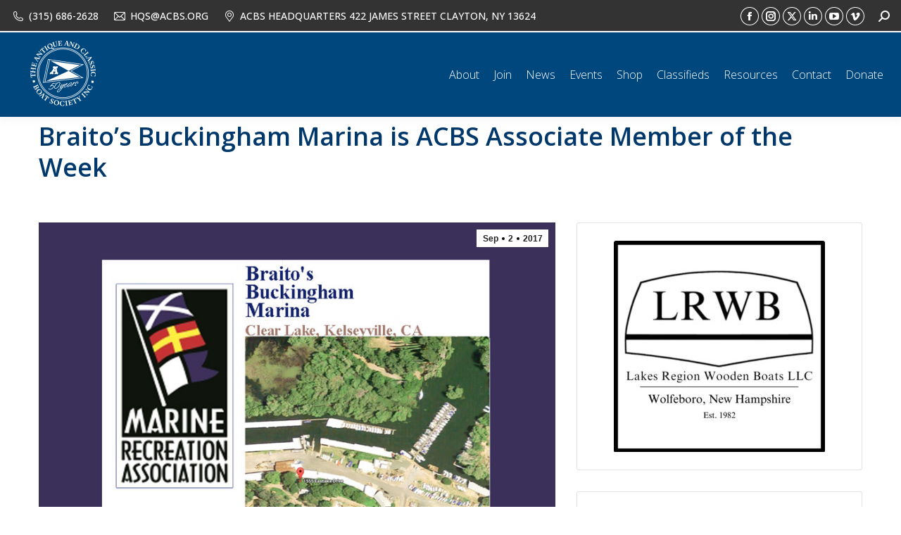

--- FILE ---
content_type: text/html; charset=UTF-8
request_url: https://acbs.org/braitos-buckingham-marina-acbs-associate-member-week/
body_size: 21572
content:
<!DOCTYPE html>
<!--[if !(IE 6) | !(IE 7) | !(IE 8)  ]><!-->
<html lang="en-US" class="no-js">
<!--<![endif]-->
<head>
	<meta charset="UTF-8" />
				<meta name="viewport" content="width=device-width, initial-scale=1, maximum-scale=1, user-scalable=0"/>
			<meta name="theme-color" content="#000000"/>	<link rel="profile" href="https://gmpg.org/xfn/11" />
	<meta name='robots' content='index, follow, max-image-preview:large, max-snippet:-1, max-video-preview:-1' />
	<style>img:is([sizes="auto" i], [sizes^="auto," i]) { contain-intrinsic-size: 3000px 1500px }</style>
	
	<!-- This site is optimized with the Yoast SEO plugin v26.4 - https://yoast.com/wordpress/plugins/seo/ -->
	<title>Braito&#039;s Buckingham Marina is ACBS Associate Member of the Week - ACBS - Antique Boats &amp; Classic Boats - International Boat Club</title>
	<link rel="canonical" href="https://acbs.org/braitos-buckingham-marina-acbs-associate-member-week/" />
	<meta property="og:locale" content="en_US" />
	<meta property="og:type" content="article" />
	<meta property="og:title" content="Braito&#039;s Buckingham Marina is ACBS Associate Member of the Week - ACBS - Antique Boats &amp; Classic Boats - International Boat Club" />
	<meta property="og:description" content="Braito&#8217;s Buckingham Marina is recognized with appreciation as the ACBS Associate Member of the Week. Braito&#8217;s Buckingham Marina is located on Clear Lake at&nbsp;1555 Eastlake Dr.,&nbsp;Kelseyville, California. &nbsp;They are also members of the Northern California/Lake Tahoe Chapter of ACBS. &nbsp; Braito&#8217;s Buckingham Marina is affiliated with the Marine Recreation Association: The Marine Recreation Association was&hellip;" />
	<meta property="og:url" content="https://acbs.org/braitos-buckingham-marina-acbs-associate-member-week/" />
	<meta property="og:site_name" content="ACBS" />
	<meta property="article:published_time" content="2017-09-02T09:11:14+00:00" />
	<meta property="og:image" content="https://acbs.org/wp-content/uploads/2017/08/Braitos-Buckingham-Marina.jpg" />
	<meta property="og:image:width" content="800" />
	<meta property="og:image:height" content="500" />
	<meta property="og:image:type" content="image/jpeg" />
	<meta name="author" content="ACBS Website Editor" />
	<meta name="twitter:label1" content="Written by" />
	<meta name="twitter:data1" content="ACBS Website Editor" />
	<meta name="twitter:label2" content="Est. reading time" />
	<meta name="twitter:data2" content="1 minute" />
	<script type="application/ld+json" class="yoast-schema-graph">{"@context":"https://schema.org","@graph":[{"@type":"WebPage","@id":"https://acbs.org/braitos-buckingham-marina-acbs-associate-member-week/","url":"https://acbs.org/braitos-buckingham-marina-acbs-associate-member-week/","name":"Braito's Buckingham Marina is ACBS Associate Member of the Week - ACBS - Antique Boats & Classic Boats - International Boat Club","isPartOf":{"@id":"https://acbs.org/#website"},"primaryImageOfPage":{"@id":"https://acbs.org/braitos-buckingham-marina-acbs-associate-member-week/#primaryimage"},"image":{"@id":"https://acbs.org/braitos-buckingham-marina-acbs-associate-member-week/#primaryimage"},"thumbnailUrl":"https://acbs.org/wp-content/uploads/2017/08/Braitos-Buckingham-Marina.jpg","datePublished":"2017-09-02T09:11:14+00:00","author":{"@id":"https://acbs.org/#/schema/person/4f9b32a0605537d5a140970470eae247"},"breadcrumb":{"@id":"https://acbs.org/braitos-buckingham-marina-acbs-associate-member-week/#breadcrumb"},"inLanguage":"en-US","potentialAction":[{"@type":"ReadAction","target":["https://acbs.org/braitos-buckingham-marina-acbs-associate-member-week/"]}]},{"@type":"ImageObject","inLanguage":"en-US","@id":"https://acbs.org/braitos-buckingham-marina-acbs-associate-member-week/#primaryimage","url":"https://acbs.org/wp-content/uploads/2017/08/Braitos-Buckingham-Marina.jpg","contentUrl":"https://acbs.org/wp-content/uploads/2017/08/Braitos-Buckingham-Marina.jpg","width":800,"height":500},{"@type":"BreadcrumbList","@id":"https://acbs.org/braitos-buckingham-marina-acbs-associate-member-week/#breadcrumb","itemListElement":[{"@type":"ListItem","position":1,"name":"Home","item":"https://acbs.org/"},{"@type":"ListItem","position":2,"name":"From the ACBS Community","item":"https://acbs.org/news/"},{"@type":"ListItem","position":3,"name":"Braito&#8217;s Buckingham Marina is ACBS Associate Member of the Week"}]},{"@type":"WebSite","@id":"https://acbs.org/#website","url":"https://acbs.org/","name":"ACBS","description":"Your Connection to Classic Boating","potentialAction":[{"@type":"SearchAction","target":{"@type":"EntryPoint","urlTemplate":"https://acbs.org/?s={search_term_string}"},"query-input":{"@type":"PropertyValueSpecification","valueRequired":true,"valueName":"search_term_string"}}],"inLanguage":"en-US"},{"@type":"Person","@id":"https://acbs.org/#/schema/person/4f9b32a0605537d5a140970470eae247","name":"ACBS Website Editor","image":{"@type":"ImageObject","inLanguage":"en-US","@id":"https://acbs.org/#/schema/person/image/","url":"https://secure.gravatar.com/avatar/52f723cdd164017d7e1bc85c931ed2f8c892a7ee97911680b92834ebf0e7c2d6?s=96&d=mm&r=g","contentUrl":"https://secure.gravatar.com/avatar/52f723cdd164017d7e1bc85c931ed2f8c892a7ee97911680b92834ebf0e7c2d6?s=96&d=mm&r=g","caption":"ACBS Website Editor"},"url":"https://acbs.org/author/acbseditor/"}]}</script>
	<!-- / Yoast SEO plugin. -->


<link rel='dns-prefetch' href='//fonts.googleapis.com' />
<link rel="alternate" type="application/rss+xml" title="ACBS &raquo; Feed" href="https://acbs.org/feed/" />
<link rel="alternate" type="application/rss+xml" title="ACBS &raquo; Comments Feed" href="https://acbs.org/comments/feed/" />
<link rel="alternate" type="application/rss+xml" title="ACBS &raquo; Braito&#8217;s Buckingham Marina is ACBS Associate Member of the Week Comments Feed" href="https://acbs.org/braitos-buckingham-marina-acbs-associate-member-week/feed/" />
		<!-- This site uses the Google Analytics by MonsterInsights plugin v9.9.0 - Using Analytics tracking - https://www.monsterinsights.com/ -->
							<script src="//www.googletagmanager.com/gtag/js?id=G-QMECM1EG71"  data-cfasync="false" data-wpfc-render="false" async></script>
			<script data-cfasync="false" data-wpfc-render="false">
				var mi_version = '9.9.0';
				var mi_track_user = true;
				var mi_no_track_reason = '';
								var MonsterInsightsDefaultLocations = {"page_location":"https:\/\/acbs.org\/braitos-buckingham-marina-acbs-associate-member-week\/"};
								if ( typeof MonsterInsightsPrivacyGuardFilter === 'function' ) {
					var MonsterInsightsLocations = (typeof MonsterInsightsExcludeQuery === 'object') ? MonsterInsightsPrivacyGuardFilter( MonsterInsightsExcludeQuery ) : MonsterInsightsPrivacyGuardFilter( MonsterInsightsDefaultLocations );
				} else {
					var MonsterInsightsLocations = (typeof MonsterInsightsExcludeQuery === 'object') ? MonsterInsightsExcludeQuery : MonsterInsightsDefaultLocations;
				}

								var disableStrs = [
										'ga-disable-G-QMECM1EG71',
									];

				/* Function to detect opted out users */
				function __gtagTrackerIsOptedOut() {
					for (var index = 0; index < disableStrs.length; index++) {
						if (document.cookie.indexOf(disableStrs[index] + '=true') > -1) {
							return true;
						}
					}

					return false;
				}

				/* Disable tracking if the opt-out cookie exists. */
				if (__gtagTrackerIsOptedOut()) {
					for (var index = 0; index < disableStrs.length; index++) {
						window[disableStrs[index]] = true;
					}
				}

				/* Opt-out function */
				function __gtagTrackerOptout() {
					for (var index = 0; index < disableStrs.length; index++) {
						document.cookie = disableStrs[index] + '=true; expires=Thu, 31 Dec 2099 23:59:59 UTC; path=/';
						window[disableStrs[index]] = true;
					}
				}

				if ('undefined' === typeof gaOptout) {
					function gaOptout() {
						__gtagTrackerOptout();
					}
				}
								window.dataLayer = window.dataLayer || [];

				window.MonsterInsightsDualTracker = {
					helpers: {},
					trackers: {},
				};
				if (mi_track_user) {
					function __gtagDataLayer() {
						dataLayer.push(arguments);
					}

					function __gtagTracker(type, name, parameters) {
						if (!parameters) {
							parameters = {};
						}

						if (parameters.send_to) {
							__gtagDataLayer.apply(null, arguments);
							return;
						}

						if (type === 'event') {
														parameters.send_to = monsterinsights_frontend.v4_id;
							var hookName = name;
							if (typeof parameters['event_category'] !== 'undefined') {
								hookName = parameters['event_category'] + ':' + name;
							}

							if (typeof MonsterInsightsDualTracker.trackers[hookName] !== 'undefined') {
								MonsterInsightsDualTracker.trackers[hookName](parameters);
							} else {
								__gtagDataLayer('event', name, parameters);
							}
							
						} else {
							__gtagDataLayer.apply(null, arguments);
						}
					}

					__gtagTracker('js', new Date());
					__gtagTracker('set', {
						'developer_id.dZGIzZG': true,
											});
					if ( MonsterInsightsLocations.page_location ) {
						__gtagTracker('set', MonsterInsightsLocations);
					}
										__gtagTracker('config', 'G-QMECM1EG71', {"forceSSL":"true"} );
										window.gtag = __gtagTracker;										(function () {
						/* https://developers.google.com/analytics/devguides/collection/analyticsjs/ */
						/* ga and __gaTracker compatibility shim. */
						var noopfn = function () {
							return null;
						};
						var newtracker = function () {
							return new Tracker();
						};
						var Tracker = function () {
							return null;
						};
						var p = Tracker.prototype;
						p.get = noopfn;
						p.set = noopfn;
						p.send = function () {
							var args = Array.prototype.slice.call(arguments);
							args.unshift('send');
							__gaTracker.apply(null, args);
						};
						var __gaTracker = function () {
							var len = arguments.length;
							if (len === 0) {
								return;
							}
							var f = arguments[len - 1];
							if (typeof f !== 'object' || f === null || typeof f.hitCallback !== 'function') {
								if ('send' === arguments[0]) {
									var hitConverted, hitObject = false, action;
									if ('event' === arguments[1]) {
										if ('undefined' !== typeof arguments[3]) {
											hitObject = {
												'eventAction': arguments[3],
												'eventCategory': arguments[2],
												'eventLabel': arguments[4],
												'value': arguments[5] ? arguments[5] : 1,
											}
										}
									}
									if ('pageview' === arguments[1]) {
										if ('undefined' !== typeof arguments[2]) {
											hitObject = {
												'eventAction': 'page_view',
												'page_path': arguments[2],
											}
										}
									}
									if (typeof arguments[2] === 'object') {
										hitObject = arguments[2];
									}
									if (typeof arguments[5] === 'object') {
										Object.assign(hitObject, arguments[5]);
									}
									if ('undefined' !== typeof arguments[1].hitType) {
										hitObject = arguments[1];
										if ('pageview' === hitObject.hitType) {
											hitObject.eventAction = 'page_view';
										}
									}
									if (hitObject) {
										action = 'timing' === arguments[1].hitType ? 'timing_complete' : hitObject.eventAction;
										hitConverted = mapArgs(hitObject);
										__gtagTracker('event', action, hitConverted);
									}
								}
								return;
							}

							function mapArgs(args) {
								var arg, hit = {};
								var gaMap = {
									'eventCategory': 'event_category',
									'eventAction': 'event_action',
									'eventLabel': 'event_label',
									'eventValue': 'event_value',
									'nonInteraction': 'non_interaction',
									'timingCategory': 'event_category',
									'timingVar': 'name',
									'timingValue': 'value',
									'timingLabel': 'event_label',
									'page': 'page_path',
									'location': 'page_location',
									'title': 'page_title',
									'referrer' : 'page_referrer',
								};
								for (arg in args) {
																		if (!(!args.hasOwnProperty(arg) || !gaMap.hasOwnProperty(arg))) {
										hit[gaMap[arg]] = args[arg];
									} else {
										hit[arg] = args[arg];
									}
								}
								return hit;
							}

							try {
								f.hitCallback();
							} catch (ex) {
							}
						};
						__gaTracker.create = newtracker;
						__gaTracker.getByName = newtracker;
						__gaTracker.getAll = function () {
							return [];
						};
						__gaTracker.remove = noopfn;
						__gaTracker.loaded = true;
						window['__gaTracker'] = __gaTracker;
					})();
									} else {
										console.log("");
					(function () {
						function __gtagTracker() {
							return null;
						}

						window['__gtagTracker'] = __gtagTracker;
						window['gtag'] = __gtagTracker;
					})();
									}
			</script>
			
							<!-- / Google Analytics by MonsterInsights -->
		<script>
window._wpemojiSettings = {"baseUrl":"https:\/\/s.w.org\/images\/core\/emoji\/16.0.1\/72x72\/","ext":".png","svgUrl":"https:\/\/s.w.org\/images\/core\/emoji\/16.0.1\/svg\/","svgExt":".svg","source":{"concatemoji":"https:\/\/acbs.org\/wp-includes\/js\/wp-emoji-release.min.js?ver=6.8.3"}};
/*! This file is auto-generated */
!function(s,n){var o,i,e;function c(e){try{var t={supportTests:e,timestamp:(new Date).valueOf()};sessionStorage.setItem(o,JSON.stringify(t))}catch(e){}}function p(e,t,n){e.clearRect(0,0,e.canvas.width,e.canvas.height),e.fillText(t,0,0);var t=new Uint32Array(e.getImageData(0,0,e.canvas.width,e.canvas.height).data),a=(e.clearRect(0,0,e.canvas.width,e.canvas.height),e.fillText(n,0,0),new Uint32Array(e.getImageData(0,0,e.canvas.width,e.canvas.height).data));return t.every(function(e,t){return e===a[t]})}function u(e,t){e.clearRect(0,0,e.canvas.width,e.canvas.height),e.fillText(t,0,0);for(var n=e.getImageData(16,16,1,1),a=0;a<n.data.length;a++)if(0!==n.data[a])return!1;return!0}function f(e,t,n,a){switch(t){case"flag":return n(e,"\ud83c\udff3\ufe0f\u200d\u26a7\ufe0f","\ud83c\udff3\ufe0f\u200b\u26a7\ufe0f")?!1:!n(e,"\ud83c\udde8\ud83c\uddf6","\ud83c\udde8\u200b\ud83c\uddf6")&&!n(e,"\ud83c\udff4\udb40\udc67\udb40\udc62\udb40\udc65\udb40\udc6e\udb40\udc67\udb40\udc7f","\ud83c\udff4\u200b\udb40\udc67\u200b\udb40\udc62\u200b\udb40\udc65\u200b\udb40\udc6e\u200b\udb40\udc67\u200b\udb40\udc7f");case"emoji":return!a(e,"\ud83e\udedf")}return!1}function g(e,t,n,a){var r="undefined"!=typeof WorkerGlobalScope&&self instanceof WorkerGlobalScope?new OffscreenCanvas(300,150):s.createElement("canvas"),o=r.getContext("2d",{willReadFrequently:!0}),i=(o.textBaseline="top",o.font="600 32px Arial",{});return e.forEach(function(e){i[e]=t(o,e,n,a)}),i}function t(e){var t=s.createElement("script");t.src=e,t.defer=!0,s.head.appendChild(t)}"undefined"!=typeof Promise&&(o="wpEmojiSettingsSupports",i=["flag","emoji"],n.supports={everything:!0,everythingExceptFlag:!0},e=new Promise(function(e){s.addEventListener("DOMContentLoaded",e,{once:!0})}),new Promise(function(t){var n=function(){try{var e=JSON.parse(sessionStorage.getItem(o));if("object"==typeof e&&"number"==typeof e.timestamp&&(new Date).valueOf()<e.timestamp+604800&&"object"==typeof e.supportTests)return e.supportTests}catch(e){}return null}();if(!n){if("undefined"!=typeof Worker&&"undefined"!=typeof OffscreenCanvas&&"undefined"!=typeof URL&&URL.createObjectURL&&"undefined"!=typeof Blob)try{var e="postMessage("+g.toString()+"("+[JSON.stringify(i),f.toString(),p.toString(),u.toString()].join(",")+"));",a=new Blob([e],{type:"text/javascript"}),r=new Worker(URL.createObjectURL(a),{name:"wpTestEmojiSupports"});return void(r.onmessage=function(e){c(n=e.data),r.terminate(),t(n)})}catch(e){}c(n=g(i,f,p,u))}t(n)}).then(function(e){for(var t in e)n.supports[t]=e[t],n.supports.everything=n.supports.everything&&n.supports[t],"flag"!==t&&(n.supports.everythingExceptFlag=n.supports.everythingExceptFlag&&n.supports[t]);n.supports.everythingExceptFlag=n.supports.everythingExceptFlag&&!n.supports.flag,n.DOMReady=!1,n.readyCallback=function(){n.DOMReady=!0}}).then(function(){return e}).then(function(){var e;n.supports.everything||(n.readyCallback(),(e=n.source||{}).concatemoji?t(e.concatemoji):e.wpemoji&&e.twemoji&&(t(e.twemoji),t(e.wpemoji)))}))}((window,document),window._wpemojiSettings);
</script>
<link rel='stylesheet' id='mec-select2-style-css' href='https://acbs.org/wp-content/plugins/modern-events-calendar/assets/packages/select2/select2.min.css?ver=6.2.0' media='all' />
<link rel='stylesheet' id='mec-font-icons-css' href='https://acbs.org/wp-content/plugins/modern-events-calendar/assets/css/iconfonts.css?ver=6.8.3' media='all' />
<link rel='stylesheet' id='mec-frontend-style-css' href='https://acbs.org/wp-content/plugins/modern-events-calendar/assets/css/frontend.min.css?ver=6.2.0' media='all' />
<link rel='stylesheet' id='mec-tooltip-style-css' href='https://acbs.org/wp-content/plugins/modern-events-calendar/assets/packages/tooltip/tooltip.css?ver=6.8.3' media='all' />
<link rel='stylesheet' id='mec-tooltip-shadow-style-css' href='https://acbs.org/wp-content/plugins/modern-events-calendar/assets/packages/tooltip/tooltipster-sideTip-shadow.min.css?ver=6.8.3' media='all' />
<link rel='stylesheet' id='featherlight-css' href='https://acbs.org/wp-content/plugins/modern-events-calendar/assets/packages/featherlight/featherlight.css?ver=6.8.3' media='all' />
<link rel='stylesheet' id='mec-custom-google-font-css' href='https://fonts.googleapis.com/css?family=%7CStrait%3A%2C+&#038;subset=latin%2Clatin-ext' media='all' />
<link rel='stylesheet' id='mec-lity-style-css' href='https://acbs.org/wp-content/plugins/modern-events-calendar/assets/packages/lity/lity.min.css?ver=6.8.3' media='all' />
<link rel='stylesheet' id='mec-general-calendar-style-css' href='https://acbs.org/wp-content/plugins/modern-events-calendar/assets/css/mec-general-calendar.css?ver=6.8.3' media='all' />
<style id='wp-emoji-styles-inline-css'>

	img.wp-smiley, img.emoji {
		display: inline !important;
		border: none !important;
		box-shadow: none !important;
		height: 1em !important;
		width: 1em !important;
		margin: 0 0.07em !important;
		vertical-align: -0.1em !important;
		background: none !important;
		padding: 0 !important;
	}
</style>
<link rel='stylesheet' id='contact-form-7-css' href='https://acbs.org/wp-content/plugins/contact-form-7/includes/css/styles.css?ver=6.1.3' media='all' />
<link rel='stylesheet' id='the7-font-css' href='https://acbs.org/wp-content/themes/dt-the7/fonts/icomoon-the7-font/icomoon-the7-font.min.css?ver=12.10.0.1' media='all' />
<link rel='stylesheet' id='the7-awesome-fonts-css' href='https://acbs.org/wp-content/themes/dt-the7/fonts/FontAwesome/css/all.min.css?ver=12.10.0.1' media='all' />
<link rel='stylesheet' id='js_composer_custom_css-css' href='//acbs.org/wp-content/uploads/js_composer/custom.css?ver=8.7.2' media='all' />
<link rel='stylesheet' id='dt-web-fonts-css' href='https://fonts.googleapis.com/css?family=Open+Sans:300,400,500,600,700%7CRoboto:400,600,700' media='all' />
<link rel='stylesheet' id='dt-main-css' href='https://acbs.org/wp-content/themes/dt-the7/css/main.min.css?ver=12.10.0.1' media='all' />
<link rel='stylesheet' id='the7-custom-scrollbar-css' href='https://acbs.org/wp-content/themes/dt-the7/lib/custom-scrollbar/custom-scrollbar.min.css?ver=12.10.0.1' media='all' />
<link rel='stylesheet' id='the7-wpbakery-css' href='https://acbs.org/wp-content/themes/dt-the7/css/wpbakery.min.css?ver=12.10.0.1' media='all' />
<link rel='stylesheet' id='the7-css-vars-css' href='https://acbs.org/wp-content/uploads/the7-css/css-vars.css?ver=b3101ac1832e' media='all' />
<link rel='stylesheet' id='dt-custom-css' href='https://acbs.org/wp-content/uploads/the7-css/custom.css?ver=b3101ac1832e' media='all' />
<link rel='stylesheet' id='dt-media-css' href='https://acbs.org/wp-content/uploads/the7-css/media.css?ver=b3101ac1832e' media='all' />
<link rel='stylesheet' id='the7-mega-menu-css' href='https://acbs.org/wp-content/uploads/the7-css/mega-menu.css?ver=b3101ac1832e' media='all' />
<link rel='stylesheet' id='the7-elements-css' href='https://acbs.org/wp-content/uploads/the7-css/post-type-dynamic.css?ver=b3101ac1832e' media='all' />
<link rel='stylesheet' id='style-css' href='https://acbs.org/wp-content/themes/dt-the7/style.css?ver=12.10.0.1' media='all' />
<link rel='stylesheet' id='awpcp-font-awesome-css' href='https://use.fontawesome.com/releases/v5.2.0/css/all.css?ver=5.2.0' media='all' />
<link rel='stylesheet' id='awpcp-frontend-style-css' href='https://acbs.org/wp-content/plugins/another-wordpress-classifieds-plugin/resources/css/awpcpstyle.css?ver=4.3.7' media='all' />
<script src="https://acbs.org/wp-includes/js/jquery/jquery.min.js?ver=3.7.1" id="jquery-core-js"></script>
<script src="https://acbs.org/wp-includes/js/jquery/jquery-migrate.min.js?ver=3.4.1" id="jquery-migrate-js"></script>
<script src="https://acbs.org/wp-content/plugins/modern-events-calendar/assets/js/mec-general-calendar.js?ver=6.2.0" id="mec-general-calendar-script-js"></script>
<script id="mec-frontend-script-js-extra">
var mecdata = {"day":"day","days":"days","hour":"hour","hours":"hours","minute":"minute","minutes":"minutes","second":"second","seconds":"seconds","elementor_edit_mode":"no","recapcha_key":"","ajax_url":"https:\/\/acbs.org\/wp-admin\/admin-ajax.php","fes_nonce":"04444f5fb5","current_year":"2025","current_month":"11","datepicker_format":"mm\/dd\/yy&m\/d\/Y"};
</script>
<script src="https://acbs.org/wp-content/plugins/modern-events-calendar/assets/js/frontend.js?ver=6.2.0" id="mec-frontend-script-js"></script>
<script src="https://acbs.org/wp-content/plugins/modern-events-calendar/assets/js/events.js?ver=6.2.0" id="mec-events-script-js"></script>
<script src="https://acbs.org/wp-content/plugins/google-analytics-for-wordpress/assets/js/frontend-gtag.min.js?ver=9.9.0" id="monsterinsights-frontend-script-js" async data-wp-strategy="async"></script>
<script data-cfasync="false" data-wpfc-render="false" id='monsterinsights-frontend-script-js-extra'>var monsterinsights_frontend = {"js_events_tracking":"true","download_extensions":"doc,pdf,ppt,zip,xls,docx,pptx,xlsx","inbound_paths":"[]","home_url":"https:\/\/acbs.org","hash_tracking":"false","v4_id":"G-QMECM1EG71"};</script>
<script src="//acbs.org/wp-content/plugins/revslider/sr6/assets/js/rbtools.min.js?ver=6.7.38" async id="tp-tools-js"></script>
<script src="//acbs.org/wp-content/plugins/revslider/sr6/assets/js/rs6.min.js?ver=6.7.38" async id="revmin-js"></script>
<script id="dt-above-fold-js-extra">
var dtLocal = {"themeUrl":"https:\/\/acbs.org\/wp-content\/themes\/dt-the7","passText":"To view this protected post, enter the password below:","moreButtonText":{"loading":"Loading...","loadMore":"Load more"},"postID":"13210","ajaxurl":"https:\/\/acbs.org\/wp-admin\/admin-ajax.php","REST":{"baseUrl":"https:\/\/acbs.org\/wp-json\/the7\/v1","endpoints":{"sendMail":"\/send-mail"}},"contactMessages":{"required":"One or more fields have an error. Please check and try again.","terms":"Please accept the privacy policy.","fillTheCaptchaError":"Please, fill the captcha."},"captchaSiteKey":"","ajaxNonce":"07d6859e2d","pageData":"","themeSettings":{"smoothScroll":"off","lazyLoading":false,"desktopHeader":{"height":100},"ToggleCaptionEnabled":"disabled","ToggleCaption":"Navigation","floatingHeader":{"showAfter":200,"showMenu":true,"height":50,"logo":{"showLogo":false,"html":"<img class=\" preload-me\" src=\"https:\/\/acbs.org\/wp-content\/uploads\/2024\/11\/50th_White-Medallion_TranspBkgd-e1731686956532.png\" srcset=\"https:\/\/acbs.org\/wp-content\/uploads\/2024\/11\/50th_White-Medallion_TranspBkgd-e1731686956532.png 100w\" width=\"100\" height=\"100\"   sizes=\"100px\" alt=\"ACBS\" \/>","url":"https:\/\/acbs.org\/"}},"topLine":{"floatingTopLine":{"logo":{"showLogo":false,"html":""}}},"mobileHeader":{"firstSwitchPoint":1040,"secondSwitchPoint":800,"firstSwitchPointHeight":60,"secondSwitchPointHeight":60,"mobileToggleCaptionEnabled":"disabled","mobileToggleCaption":"Menu"},"stickyMobileHeaderFirstSwitch":{"logo":{"html":"<img class=\" preload-me\" src=\"https:\/\/acbs.org\/wp-content\/uploads\/2024\/11\/50th_White-Medallion_TranspBkgd-e1731686956532.png\" srcset=\"https:\/\/acbs.org\/wp-content\/uploads\/2024\/11\/50th_White-Medallion_TranspBkgd-e1731686956532.png 100w\" width=\"100\" height=\"100\"   sizes=\"100px\" alt=\"ACBS\" \/>"}},"stickyMobileHeaderSecondSwitch":{"logo":{"html":"<img class=\" preload-me\" src=\"https:\/\/acbs.org\/wp-content\/uploads\/2024\/11\/50th_White-Medallion_TranspBkgd-e1731686956532.png\" srcset=\"https:\/\/acbs.org\/wp-content\/uploads\/2024\/11\/50th_White-Medallion_TranspBkgd-e1731686956532.png 100w\" width=\"100\" height=\"100\"   sizes=\"100px\" alt=\"ACBS\" \/>"}},"sidebar":{"switchPoint":970},"boxedWidth":"1280px"},"VCMobileScreenWidth":"768"};
var dtShare = {"shareButtonText":{"facebook":"Share on Facebook","twitter":"Share on X","pinterest":"Pin it","linkedin":"Share on Linkedin","whatsapp":"Share on Whatsapp"},"overlayOpacity":"85"};
</script>
<script src="https://acbs.org/wp-content/themes/dt-the7/js/above-the-fold.min.js?ver=12.10.0.1" id="dt-above-fold-js"></script>
<script></script><link rel="https://api.w.org/" href="https://acbs.org/wp-json/" /><link rel="alternate" title="JSON" type="application/json" href="https://acbs.org/wp-json/wp/v2/posts/13210" /><link rel="EditURI" type="application/rsd+xml" title="RSD" href="https://acbs.org/xmlrpc.php?rsd" />
<meta name="generator" content="WordPress 6.8.3" />
<link rel='shortlink' href='https://acbs.org/?p=13210' />
<link rel="alternate" title="oEmbed (JSON)" type="application/json+oembed" href="https://acbs.org/wp-json/oembed/1.0/embed?url=https%3A%2F%2Facbs.org%2Fbraitos-buckingham-marina-acbs-associate-member-week%2F" />
<link rel="alternate" title="oEmbed (XML)" type="text/xml+oembed" href="https://acbs.org/wp-json/oembed/1.0/embed?url=https%3A%2F%2Facbs.org%2Fbraitos-buckingham-marina-acbs-associate-member-week%2F&#038;format=xml" />

<!-- This site is using AdRotate v5.16 to display their advertisements - https://ajdg.solutions/ -->
<!-- AdRotate CSS -->
<style type="text/css" media="screen">
	.g { margin:0px; padding:0px; overflow:hidden; line-height:1; zoom:1; }
	.g img { height:auto; }
	.g-col { position:relative; float:left; }
	.g-col:first-child { margin-left: 0; }
	.g-col:last-child { margin-right: 0; }
	.g-1 { width:100%; max-width:300px; height:100%; max-height:300px; margin: 0 auto; }
	@media only screen and (max-width: 480px) {
		.g-col, .g-dyn, .g-single { width:100%; margin-left:0; margin-right:0; }
	}
</style>
<!-- /AdRotate CSS -->

<link rel="pingback" href="https://acbs.org/xmlrpc.php">
<meta name="generator" content="Powered by WPBakery Page Builder - drag and drop page builder for WordPress."/>
<link rel="canonical" href="https://acbs.org/braitos-buckingham-marina-acbs-associate-member-week/" />
<meta name="generator" content="Powered by Slider Revolution 6.7.38 - responsive, Mobile-Friendly Slider Plugin for WordPress with comfortable drag and drop interface." />
<link rel="icon" href="https://acbs.org/wp-content/uploads/2016/08/Favicon.jpg" type="image/jpeg" sizes="16x16"/><link rel="icon" href="https://acbs.org/wp-content/uploads/2016/08/Favicon.jpg" type="image/jpeg" sizes="32x32"/><link rel="apple-touch-icon" href="https://acbs.org/wp-content/uploads/2024/09/ACBS_50_Years-250x250-1.png"><link rel="apple-touch-icon" sizes="76x76" href="https://acbs.org/wp-content/uploads/2024/09/ACBS_50_Years-250x250-1.png"><link rel="apple-touch-icon" sizes="120x120" href="https://acbs.org/wp-content/uploads/2024/09/ACBS_50_Years-250x250-1.png"><link rel="apple-touch-icon" sizes="152x152" href="https://acbs.org/wp-content/uploads/2024/09/ACBS_50_Years-250x250-1.png"><script>function setREVStartSize(e){
			//window.requestAnimationFrame(function() {
				window.RSIW = window.RSIW===undefined ? window.innerWidth : window.RSIW;
				window.RSIH = window.RSIH===undefined ? window.innerHeight : window.RSIH;
				try {
					var pw = document.getElementById(e.c).parentNode.offsetWidth,
						newh;
					pw = pw===0 || isNaN(pw) || (e.l=="fullwidth" || e.layout=="fullwidth") ? window.RSIW : pw;
					e.tabw = e.tabw===undefined ? 0 : parseInt(e.tabw);
					e.thumbw = e.thumbw===undefined ? 0 : parseInt(e.thumbw);
					e.tabh = e.tabh===undefined ? 0 : parseInt(e.tabh);
					e.thumbh = e.thumbh===undefined ? 0 : parseInt(e.thumbh);
					e.tabhide = e.tabhide===undefined ? 0 : parseInt(e.tabhide);
					e.thumbhide = e.thumbhide===undefined ? 0 : parseInt(e.thumbhide);
					e.mh = e.mh===undefined || e.mh=="" || e.mh==="auto" ? 0 : parseInt(e.mh,0);
					if(e.layout==="fullscreen" || e.l==="fullscreen")
						newh = Math.max(e.mh,window.RSIH);
					else{
						e.gw = Array.isArray(e.gw) ? e.gw : [e.gw];
						for (var i in e.rl) if (e.gw[i]===undefined || e.gw[i]===0) e.gw[i] = e.gw[i-1];
						e.gh = e.el===undefined || e.el==="" || (Array.isArray(e.el) && e.el.length==0)? e.gh : e.el;
						e.gh = Array.isArray(e.gh) ? e.gh : [e.gh];
						for (var i in e.rl) if (e.gh[i]===undefined || e.gh[i]===0) e.gh[i] = e.gh[i-1];
											
						var nl = new Array(e.rl.length),
							ix = 0,
							sl;
						e.tabw = e.tabhide>=pw ? 0 : e.tabw;
						e.thumbw = e.thumbhide>=pw ? 0 : e.thumbw;
						e.tabh = e.tabhide>=pw ? 0 : e.tabh;
						e.thumbh = e.thumbhide>=pw ? 0 : e.thumbh;
						for (var i in e.rl) nl[i] = e.rl[i]<window.RSIW ? 0 : e.rl[i];
						sl = nl[0];
						for (var i in nl) if (sl>nl[i] && nl[i]>0) { sl = nl[i]; ix=i;}
						var m = pw>(e.gw[ix]+e.tabw+e.thumbw) ? 1 : (pw-(e.tabw+e.thumbw)) / (e.gw[ix]);
						newh =  (e.gh[ix] * m) + (e.tabh + e.thumbh);
					}
					var el = document.getElementById(e.c);
					if (el!==null && el) el.style.height = newh+"px";
					el = document.getElementById(e.c+"_wrapper");
					if (el!==null && el) {
						el.style.height = newh+"px";
						el.style.display = "block";
					}
				} catch(e){
					console.log("Failure at Presize of Slider:" + e)
				}
			//});
		  };</script>
<noscript><style> .wpb_animate_when_almost_visible { opacity: 1; }</style></noscript><style type="text/css">.mec-wrap, .mec-wrap div:not([class^="elementor-"]), .lity-container, .mec-wrap h1, .mec-wrap h2, .mec-wrap h3, .mec-wrap h4, .mec-wrap h5, .mec-wrap h6, .entry-content .mec-wrap h1, .entry-content .mec-wrap h2, .entry-content .mec-wrap h3, .entry-content .mec-wrap h4, .entry-content .mec-wrap h5, .entry-content .mec-wrap h6, .mec-wrap .mec-totalcal-box input[type="submit"], .mec-wrap .mec-totalcal-box .mec-totalcal-view span, .mec-agenda-event-title a, .lity-content .mec-events-meta-group-booking select, .lity-content .mec-book-ticket-variation h5, .lity-content .mec-events-meta-group-booking input[type="number"], .lity-content .mec-events-meta-group-booking input[type="text"], .lity-content .mec-events-meta-group-booking input[type="email"],.mec-organizer-item a, .mec-single-event .mec-events-meta-group-booking ul.mec-book-tickets-container li.mec-book-ticket-container label { font-family: "Montserrat", -apple-system, BlinkMacSystemFont, "Segoe UI", Roboto, sans-serif;}.mec-event-content p, .mec-search-bar-result .mec-event-detail{ font-family: Roboto, sans-serif;} .mec-wrap .mec-totalcal-box input, .mec-wrap .mec-totalcal-box select, .mec-checkboxes-search .mec-searchbar-category-wrap, .mec-wrap .mec-totalcal-box .mec-totalcal-view span { font-family: "Roboto", Helvetica, Arial, sans-serif; }.mec-event-grid-modern .event-grid-modern-head .mec-event-day, .mec-event-list-minimal .mec-time-details, .mec-event-list-minimal .mec-event-detail, .mec-event-list-modern .mec-event-detail, .mec-event-grid-minimal .mec-time-details, .mec-event-grid-minimal .mec-event-detail, .mec-event-grid-simple .mec-event-detail, .mec-event-cover-modern .mec-event-place, .mec-event-cover-clean .mec-event-place, .mec-calendar .mec-event-article .mec-localtime-details div, .mec-calendar .mec-event-article .mec-event-detail, .mec-calendar.mec-calendar-daily .mec-calendar-d-top h2, .mec-calendar.mec-calendar-daily .mec-calendar-d-top h3, .mec-toggle-item-col .mec-event-day, .mec-weather-summary-temp { font-family: "Roboto", sans-serif; } .mec-fes-form, .mec-fes-list, .mec-fes-form input, .mec-event-date .mec-tooltip .box, .mec-event-status .mec-tooltip .box, .ui-datepicker.ui-widget, .mec-fes-form button[type="submit"].mec-fes-sub-button, .mec-wrap .mec-timeline-events-container p, .mec-wrap .mec-timeline-events-container h4, .mec-wrap .mec-timeline-events-container div, .mec-wrap .mec-timeline-events-container a, .mec-wrap .mec-timeline-events-container span { font-family: -apple-system, BlinkMacSystemFont, "Segoe UI", Roboto, sans-serif !important; }.mec-single-event .mec-event-meta .mec-events-event-cost, .mec-event-data-fields .mec-event-data-field-item .mec-event-data-field-value, .mec-event-data-fields .mec-event-data-field-item .mec-event-data-field-name, .mec-wrap .info-msg div, .mec-wrap .mec-error div, .mec-wrap .mec-success div, .mec-wrap .warning-msg div, .mec-breadcrumbs .mec-current, .mec-events-meta-group-tags, .mec-single-event .mec-events-meta-group-booking .mec-event-ticket-available, .mec-single-modern .mec-single-event-bar>div dd, .mec-single-event .mec-event-meta dd, .mec-single-event .mec-event-meta dd a, .mec-next-occ-booking span, .mec-hourly-schedule-speaker-description, .mec-single-event .mec-speakers-details ul li .mec-speaker-job-title, .mec-single-event .mec-speakers-details ul li .mec-speaker-name, .mec-event-data-field-items, .mec-load-more-button, .mec-events-meta-group-tags a, .mec-events-button, .mec-wrap abbr, .mec-event-schedule-content dl dt, .mec-breadcrumbs a, .mec-breadcrumbs span .mec-event-content p, .mec-wrap p { font-family: 'Strait',sans-serif; font-weight:300;}.mec-event-grid-minimal .mec-modal-booking-button:hover, .mec-events-timeline-wrap .mec-organizer-item a, .mec-events-timeline-wrap .mec-organizer-item:after, .mec-events-timeline-wrap .mec-shortcode-organizers i, .mec-timeline-event .mec-modal-booking-button, .mec-wrap .mec-map-lightbox-wp.mec-event-list-classic .mec-event-date, .mec-timetable-t2-col .mec-modal-booking-button:hover, .mec-event-container-classic .mec-modal-booking-button:hover, .mec-calendar-events-side .mec-modal-booking-button:hover, .mec-event-grid-yearly  .mec-modal-booking-button, .mec-events-agenda .mec-modal-booking-button, .mec-event-grid-simple .mec-modal-booking-button, .mec-event-list-minimal  .mec-modal-booking-button:hover, .mec-timeline-month-divider,  .mec-wrap.colorskin-custom .mec-totalcal-box .mec-totalcal-view span:hover,.mec-wrap.colorskin-custom .mec-calendar.mec-event-calendar-classic .mec-selected-day,.mec-wrap.colorskin-custom .mec-color, .mec-wrap.colorskin-custom .mec-event-sharing-wrap .mec-event-sharing > li:hover a, .mec-wrap.colorskin-custom .mec-color-hover:hover, .mec-wrap.colorskin-custom .mec-color-before *:before ,.mec-wrap.colorskin-custom .mec-widget .mec-event-grid-classic.owl-carousel .owl-nav i,.mec-wrap.colorskin-custom .mec-event-list-classic a.magicmore:hover,.mec-wrap.colorskin-custom .mec-event-grid-simple:hover .mec-event-title,.mec-wrap.colorskin-custom .mec-single-event .mec-event-meta dd.mec-events-event-categories:before,.mec-wrap.colorskin-custom .mec-single-event-date:before,.mec-wrap.colorskin-custom .mec-single-event-time:before,.mec-wrap.colorskin-custom .mec-events-meta-group.mec-events-meta-group-venue:before,.mec-wrap.colorskin-custom .mec-calendar .mec-calendar-side .mec-previous-month i,.mec-wrap.colorskin-custom .mec-calendar .mec-calendar-side .mec-next-month:hover,.mec-wrap.colorskin-custom .mec-calendar .mec-calendar-side .mec-previous-month:hover,.mec-wrap.colorskin-custom .mec-calendar .mec-calendar-side .mec-next-month:hover,.mec-wrap.colorskin-custom .mec-calendar.mec-event-calendar-classic dt.mec-selected-day:hover,.mec-wrap.colorskin-custom .mec-infowindow-wp h5 a:hover, .colorskin-custom .mec-events-meta-group-countdown .mec-end-counts h3,.mec-calendar .mec-calendar-side .mec-next-month i,.mec-wrap .mec-totalcal-box i,.mec-calendar .mec-event-article .mec-event-title a:hover,.mec-attendees-list-details .mec-attendee-profile-link a:hover,.mec-wrap.colorskin-custom .mec-next-event-details li i, .mec-next-event-details i:before, .mec-marker-infowindow-wp .mec-marker-infowindow-count, .mec-next-event-details a,.mec-wrap.colorskin-custom .mec-events-masonry-cats a.mec-masonry-cat-selected,.lity .mec-color,.lity .mec-color-before :before,.lity .mec-color-hover:hover,.lity .mec-wrap .mec-color,.lity .mec-wrap .mec-color-before :before,.lity .mec-wrap .mec-color-hover:hover,.leaflet-popup-content .mec-color,.leaflet-popup-content .mec-color-before :before,.leaflet-popup-content .mec-color-hover:hover,.leaflet-popup-content .mec-wrap .mec-color,.leaflet-popup-content .mec-wrap .mec-color-before :before,.leaflet-popup-content .mec-wrap .mec-color-hover:hover, .mec-calendar.mec-calendar-daily .mec-calendar-d-table .mec-daily-view-day.mec-daily-view-day-active.mec-color, .mec-map-boxshow div .mec-map-view-event-detail.mec-event-detail i,.mec-map-boxshow div .mec-map-view-event-detail.mec-event-detail:hover,.mec-map-boxshow .mec-color,.mec-map-boxshow .mec-color-before :before,.mec-map-boxshow .mec-color-hover:hover,.mec-map-boxshow .mec-wrap .mec-color,.mec-map-boxshow .mec-wrap .mec-color-before :before,.mec-map-boxshow .mec-wrap .mec-color-hover:hover, .mec-choosen-time-message, .mec-booking-calendar-month-navigation .mec-next-month:hover, .mec-booking-calendar-month-navigation .mec-previous-month:hover, .mec-yearly-view-wrap .mec-agenda-event-title a:hover, .mec-yearly-view-wrap .mec-yearly-title-sec .mec-next-year i, .mec-yearly-view-wrap .mec-yearly-title-sec .mec-previous-year i, .mec-yearly-view-wrap .mec-yearly-title-sec .mec-next-year:hover, .mec-yearly-view-wrap .mec-yearly-title-sec .mec-previous-year:hover, .mec-av-spot .mec-av-spot-head .mec-av-spot-box span, .mec-wrap.colorskin-custom .mec-calendar .mec-calendar-side .mec-previous-month:hover .mec-load-month-link, .mec-wrap.colorskin-custom .mec-calendar .mec-calendar-side .mec-next-month:hover .mec-load-month-link, .mec-yearly-view-wrap .mec-yearly-title-sec .mec-previous-year:hover .mec-load-month-link, .mec-yearly-view-wrap .mec-yearly-title-sec .mec-next-year:hover .mec-load-month-link, .mec-skin-list-events-container .mec-data-fields-tooltip .mec-data-fields-tooltip-box ul .mec-event-data-field-item a, .mec-booking-shortcode .mec-event-ticket-name, .mec-booking-shortcode .mec-event-ticket-price, .mec-booking-shortcode .mec-ticket-variation-name, .mec-booking-shortcode .mec-ticket-variation-price, .mec-booking-shortcode label, .mec-booking-shortcode .nice-select, .mec-booking-shortcode input, .mec-booking-shortcode span.mec-book-price-detail-description, .mec-booking-shortcode .mec-ticket-name, .mec-booking-shortcode label.wn-checkbox-label, .mec-wrap.mec-cart table tr td a {color: #3b81bf}.mec-skin-carousel-container .mec-event-footer-carousel-type3 .mec-modal-booking-button:hover, .mec-wrap.colorskin-custom .mec-event-sharing .mec-event-share:hover .event-sharing-icon,.mec-wrap.colorskin-custom .mec-event-grid-clean .mec-event-date,.mec-wrap.colorskin-custom .mec-event-list-modern .mec-event-sharing > li:hover a i,.mec-wrap.colorskin-custom .mec-event-list-modern .mec-event-sharing .mec-event-share:hover .mec-event-sharing-icon,.mec-wrap.colorskin-custom .mec-event-list-modern .mec-event-sharing li:hover a i,.mec-wrap.colorskin-custom .mec-calendar:not(.mec-event-calendar-classic) .mec-selected-day,.mec-wrap.colorskin-custom .mec-calendar .mec-selected-day:hover,.mec-wrap.colorskin-custom .mec-calendar .mec-calendar-row  dt.mec-has-event:hover,.mec-wrap.colorskin-custom .mec-calendar .mec-has-event:after, .mec-wrap.colorskin-custom .mec-bg-color, .mec-wrap.colorskin-custom .mec-bg-color-hover:hover, .colorskin-custom .mec-event-sharing-wrap:hover > li, .mec-wrap.colorskin-custom .mec-totalcal-box .mec-totalcal-view span.mec-totalcalview-selected,.mec-wrap .flip-clock-wrapper ul li a div div.inn,.mec-wrap .mec-totalcal-box .mec-totalcal-view span.mec-totalcalview-selected,.event-carousel-type1-head .mec-event-date-carousel,.mec-event-countdown-style3 .mec-event-date,#wrap .mec-wrap article.mec-event-countdown-style1,.mec-event-countdown-style1 .mec-event-countdown-part3 a.mec-event-button,.mec-wrap .mec-event-countdown-style2,.mec-map-get-direction-btn-cnt input[type="submit"],.mec-booking button,span.mec-marker-wrap,.mec-wrap.colorskin-custom .mec-timeline-events-container .mec-timeline-event-date:before, .mec-has-event-for-booking.mec-active .mec-calendar-novel-selected-day, .mec-booking-tooltip.multiple-time .mec-booking-calendar-date.mec-active, .mec-booking-tooltip.multiple-time .mec-booking-calendar-date:hover, .mec-ongoing-normal-label, .mec-calendar .mec-has-event:after, .mec-event-list-modern .mec-event-sharing li:hover .telegram{background-color: #3b81bf;}.mec-booking-tooltip.multiple-time .mec-booking-calendar-date:hover, .mec-calendar-day.mec-active .mec-booking-tooltip.multiple-time .mec-booking-calendar-date.mec-active{ background-color: #3b81bf;}.mec-skin-carousel-container .mec-event-footer-carousel-type3 .mec-modal-booking-button:hover, .mec-timeline-month-divider, .mec-wrap.colorskin-custom .mec-single-event .mec-speakers-details ul li .mec-speaker-avatar a:hover img,.mec-wrap.colorskin-custom .mec-event-list-modern .mec-event-sharing > li:hover a i,.mec-wrap.colorskin-custom .mec-event-list-modern .mec-event-sharing .mec-event-share:hover .mec-event-sharing-icon,.mec-wrap.colorskin-custom .mec-event-list-standard .mec-month-divider span:before,.mec-wrap.colorskin-custom .mec-single-event .mec-social-single:before,.mec-wrap.colorskin-custom .mec-single-event .mec-frontbox-title:before,.mec-wrap.colorskin-custom .mec-calendar .mec-calendar-events-side .mec-table-side-day, .mec-wrap.colorskin-custom .mec-border-color, .mec-wrap.colorskin-custom .mec-border-color-hover:hover, .colorskin-custom .mec-single-event .mec-frontbox-title:before, .colorskin-custom .mec-single-event .mec-wrap-checkout h4:before, .colorskin-custom .mec-single-event .mec-events-meta-group-booking form > h4:before, .mec-wrap.colorskin-custom .mec-totalcal-box .mec-totalcal-view span.mec-totalcalview-selected,.mec-wrap .mec-totalcal-box .mec-totalcal-view span.mec-totalcalview-selected,.event-carousel-type1-head .mec-event-date-carousel:after,.mec-wrap.colorskin-custom .mec-events-masonry-cats a.mec-masonry-cat-selected, .mec-marker-infowindow-wp .mec-marker-infowindow-count, .mec-wrap.colorskin-custom .mec-events-masonry-cats a:hover, .mec-has-event-for-booking .mec-calendar-novel-selected-day, .mec-booking-tooltip.multiple-time .mec-booking-calendar-date.mec-active, .mec-booking-tooltip.multiple-time .mec-booking-calendar-date:hover, .mec-virtual-event-history h3:before, .mec-booking-tooltip.multiple-time .mec-booking-calendar-date:hover, .mec-calendar-day.mec-active .mec-booking-tooltip.multiple-time .mec-booking-calendar-date.mec-active, .mec-rsvp-form-box form > h4:before, .mec-wrap .mec-box-title::before, .mec-box-title::before  {border-color: #3b81bf;}.mec-wrap.colorskin-custom .mec-event-countdown-style3 .mec-event-date:after,.mec-wrap.colorskin-custom .mec-month-divider span:before, .mec-calendar.mec-event-container-simple dl dt.mec-selected-day, .mec-calendar.mec-event-container-simple dl dt.mec-selected-day:hover{border-bottom-color:#3b81bf;}.mec-wrap.colorskin-custom  article.mec-event-countdown-style1 .mec-event-countdown-part2:after{border-color: transparent transparent transparent #3b81bf;}.mec-wrap.colorskin-custom .mec-box-shadow-color { box-shadow: 0 4px 22px -7px #3b81bf;}.mec-events-timeline-wrap .mec-shortcode-organizers, .mec-timeline-event .mec-modal-booking-button, .mec-events-timeline-wrap:before, .mec-wrap.colorskin-custom .mec-timeline-event-local-time, .mec-wrap.colorskin-custom .mec-timeline-event-time ,.mec-wrap.colorskin-custom .mec-timeline-event-location,.mec-choosen-time-message { background: rgba(59,129,191,.11);}.mec-wrap.colorskin-custom .mec-timeline-events-container .mec-timeline-event-date:after{ background: rgba(59,129,191,.3);}.mec-booking-shortcode button { box-shadow: 0 2px 2px rgba(59 129 191 / 27%);}.mec-booking-shortcode button.mec-book-form-back-button{ background-color: rgba(59 129 191 / 40%);}.mec-events-meta-group-booking-shortcode{ background: rgba(59,129,191,.14);}.mec-booking-shortcode label.wn-checkbox-label, .mec-booking-shortcode .nice-select,.mec-booking-shortcode input, .mec-booking-shortcode .mec-book-form-gateway-label input[type=radio]:before, .mec-booking-shortcode input[type=radio]:checked:before, .mec-booking-shortcode ul.mec-book-price-details li, .mec-booking-shortcode ul.mec-book-price-details{ border-color: rgba(59 129 191 / 27%) !important;}.mec-booking-shortcode input::-webkit-input-placeholder,.mec-booking-shortcode textarea::-webkit-input-placeholder{color: #3b81bf}.mec-booking-shortcode input::-moz-placeholder,.mec-booking-shortcode textarea::-moz-placeholder{color: #3b81bf}.mec-booking-shortcode input:-ms-input-placeholder,.mec-booking-shortcode textarea:-ms-input-placeholder {color: #3b81bf}.mec-booking-shortcode input:-moz-placeholder,.mec-booking-shortcode textarea:-moz-placeholder {color: #3b81bf}.mec-booking-shortcode label.wn-checkbox-label:after, .mec-booking-shortcode label.wn-checkbox-label:before, .mec-booking-shortcode input[type=radio]:checked:after{background-color: #3b81bf}</style><style id='the7-custom-inline-css' type='text/css'>
/*breadcrumbs background color*/
.page-title .breadcrumbs {
background-color: rgba(0, 0, 0, 0.05);
}
</style>
</head>
<body id="the7-body" class="wp-singular post-template-default single single-post postid-13210 single-format-standard wp-embed-responsive wp-theme-dt-the7 the7-core-ver-2.7.12 dt-responsive-on right-mobile-menu-close-icon ouside-menu-close-icon mobile-hamburger-close-bg-enable mobile-hamburger-close-bg-hover-enable  fade-medium-mobile-menu-close-icon fade-medium-menu-close-icon srcset-enabled btn-flat custom-btn-color custom-btn-hover-color phantom-fade phantom-shadow-decoration phantom-logo-off floating-mobile-menu-icon top-header first-switch-logo-center first-switch-menu-left second-switch-logo-center second-switch-menu-left layzr-loading-on popup-message-style the7-ver-12.10.0.1 dt-fa-compatibility wpb-js-composer js-comp-ver-8.7.2 vc_responsive">
<!-- The7 12.10.0.1 -->

<div id="page" >
	<a class="skip-link screen-reader-text" href="#content">Skip to content</a>

<div class="masthead inline-header right widgets full-width shadow-decoration shadow-mobile-header-decoration small-mobile-menu-icon mobile-menu-icon-bg-on mobile-menu-icon-hover-bg-on dt-parent-menu-clickable show-sub-menu-on-hover show-device-logo show-mobile-logo" >

	<div class="top-bar full-width-line top-bar-line-hide">
	<div class="top-bar-bg" ></div>
	<div class="left-widgets mini-widgets"><span class="mini-contacts phone show-on-desktop in-top-bar-left in-menu-second-switch"><i class="fa-fw the7-mw-icon-phone"></i>(315) 686-2628</span><div class="text-area hide-on-desktop in-top-bar-left in-menu-second-switch"><p>Fax: (315) 686-2680</p>
</div><span class="mini-contacts email show-on-desktop in-top-bar-left in-menu-second-switch"><i class="fa-fw the7-mw-icon-mail"></i>hqs@acbs.org</span><span class="mini-contacts address show-on-desktop in-top-bar-left in-menu-second-switch"><i class="fa-fw the7-mw-icon-address"></i>ACBS Headquarters 422 James Street Clayton, NY  13624</span></div><div class="right-widgets mini-widgets"><div class="soc-ico show-on-desktop in-top-bar-right hide-on-second-switch disabled-bg custom-border border-on hover-custom-bg hover-disabled-border  hover-border-off"><a title="Facebook page opens in new window" href="https://www.facebook.com/antiqueclassicboatsociety" target="_blank" class="facebook"><span class="soc-font-icon"></span><span class="screen-reader-text">Facebook page opens in new window</span></a><a title="Instagram page opens in new window" href="https://www.instagram.com/acbsboats/" target="_blank" class="instagram"><span class="soc-font-icon"></span><span class="screen-reader-text">Instagram page opens in new window</span></a><a title="X page opens in new window" href="https://twitter.com/antiqueboat" target="_blank" class="twitter"><span class="soc-font-icon"></span><span class="screen-reader-text">X page opens in new window</span></a><a title="Linkedin page opens in new window" href="https://www.linkedin.com/groups/8598388" target="_blank" class="linkedin"><span class="soc-font-icon"></span><span class="screen-reader-text">Linkedin page opens in new window</span></a><a title="YouTube page opens in new window" href="https://www.youtube.com/user/ACBSorg" target="_blank" class="you-tube"><span class="soc-font-icon"></span><span class="screen-reader-text">YouTube page opens in new window</span></a><a title="Vimeo page opens in new window" href="https://vimeo.com/acbs" target="_blank" class="vimeo"><span class="soc-font-icon"></span><span class="screen-reader-text">Vimeo page opens in new window</span></a></div><div class="mini-search show-on-desktop near-logo-first-switch near-logo-second-switch popup-search custom-icon"><form class="searchform mini-widget-searchform" role="search" method="get" action="https://acbs.org/">

	<div class="screen-reader-text">Search:</div>

	
		<a href="" class="submit text-disable"><i class=" mw-icon icomoon-the7-font-icon-gallery-011-2"></i></a>
		<div class="popup-search-wrap">
			<input type="text" aria-label="Search" class="field searchform-s" name="s" value="" placeholder="Type and hit enter …" title="Search form"/>
			<a href="" class="search-icon"  aria-label="Search"><i class="the7-mw-icon-search" aria-hidden="true"></i></a>
		</div>

			<input type="submit" class="assistive-text searchsubmit" value="Go!"/>
</form>
</div></div></div>

	<header class="header-bar" role="banner">

		<div class="branding">
	<div id="site-title" class="assistive-text">ACBS</div>
	<div id="site-description" class="assistive-text">Your Connection to Classic Boating</div>
	<a class="" href="https://acbs.org/"><img class=" preload-me" src="https://acbs.org/wp-content/uploads/2024/11/50th_White-Medallion_TranspBkgd-e1731686956532.png" srcset="https://acbs.org/wp-content/uploads/2024/11/50th_White-Medallion_TranspBkgd-e1731686956532.png 100w" width="100" height="100"   sizes="100px" alt="ACBS" /><img class="mobile-logo preload-me" src="https://acbs.org/wp-content/uploads/2024/11/50th_White-Medallion_TranspBkgd-e1731686956532.png" srcset="https://acbs.org/wp-content/uploads/2024/11/50th_White-Medallion_TranspBkgd-e1731686956532.png 100w" width="100" height="100"   sizes="100px" alt="ACBS" /></a></div>

		<ul id="primary-menu" class="main-nav underline-decoration from-centre-line outside-item-custom-margin"><li class="menu-item menu-item-type-post_type menu-item-object-page menu-item-has-children menu-item-108 first has-children depth-0"><a href='https://acbs.org/about-us/' data-level='1' aria-haspopup='true' aria-expanded='false'><span class="menu-item-text"><span class="menu-text">About</span></span></a><ul class="sub-nav level-arrows-on" role="group"><li class="menu-item menu-item-type-post_type menu-item-object-page menu-item-52 first depth-1"><a href='https://acbs.org/officers-directors/' data-level='2'><span class="menu-item-text"><span class="menu-text">Officers &#038; Directors</span></span></a></li> <li class="menu-item menu-item-type-post_type menu-item-object-page menu-item-13926 depth-1"><a href='https://acbs.org/past-acbs-presidents/' data-level='2'><span class="menu-item-text"><span class="menu-text">Past ACBS Presidents</span></span></a></li> <li class="menu-item menu-item-type-custom menu-item-object-custom menu-item-11462 depth-1"><a href='https://acbs.org/contact-us/' data-level='2'><span class="menu-item-text"><span class="menu-text">ACBS Staff</span></span></a></li> <li class="menu-item menu-item-type-post_type menu-item-object-page menu-item-7874 depth-1"><a href='https://acbs.org/acbs-boat-classifications-judging-classes/' data-level='2'><span class="menu-item-text"><span class="menu-text">ACBS Judging Classifications</span></span></a></li> <li class="menu-item menu-item-type-post_type menu-item-object-page menu-item-10497 depth-1"><a href='https://acbs.org/acbs-awards/' data-level='2'><span class="menu-item-text"><span class="menu-text">ACBS Awards and Criteria</span></span></a></li> <li class="menu-item menu-item-type-post_type menu-item-object-page menu-item-67 depth-1"><a href='https://acbs.org/frequently-asked-questions/' data-level='2'><span class="menu-item-text"><span class="menu-text">FAQs</span></span></a></li> <li class="menu-item menu-item-type-post_type menu-item-object-page menu-item-6922 depth-1"><a href='https://acbs.org/education-scholarships/' data-level='2'><span class="menu-item-text"><span class="menu-text">Education &#038; Scholarships</span></span></a></li> <li class="menu-item menu-item-type-post_type menu-item-object-page menu-item-6809 depth-1"><a href='https://acbs.org/chapters-directory-2/' data-level='2'><span class="menu-item-text"><span class="menu-text">Chapters</span></span></a></li> </ul></li> <li class="menu-item menu-item-type-post_type menu-item-object-page menu-item-33523 depth-0"><a href='https://acbs.org/join/' data-level='1'><span class="menu-item-text"><span class="menu-text">Join</span></span></a></li> <li class="menu-item menu-item-type-custom menu-item-object-custom menu-item-11876 depth-0"><a href='https://acbs.org/news/' data-level='1'><span class="menu-item-text"><span class="menu-text">News</span></span></a></li> <li class="menu-item menu-item-type-post_type menu-item-object-page menu-item-has-children menu-item-17141 has-children depth-0"><a href='https://acbs.org/calendar/' data-level='1' aria-haspopup='true' aria-expanded='false'><span class="menu-item-text"><span class="menu-text">Events</span></span></a><ul class="sub-nav level-arrows-on" role="group"><li class="menu-item menu-item-type-custom menu-item-object-custom menu-item-24630 first depth-1"><a href='https://acbs.org/calendar/' data-level='2'><span class="menu-item-text"><span class="menu-text">Calendar</span></span></a></li> <li class="menu-item menu-item-type-post_type menu-item-object-page menu-item-39804 depth-1"><a href='https://acbs.org/2025-vbw-clayton/' data-level='2'><span class="menu-item-text"><span class="menu-text">2025 Vintage Boat Week – Celebrating 50!</span></span></a></li> <li class="menu-item menu-item-type-post_type menu-item-object-page menu-item-29686 depth-1"><a href='https://acbs.org/acbs-annual-meeting-international-boat-show-schedule/' data-level='2'><span class="menu-item-text"><span class="menu-text">ACBS Vintage Boat Week &#038; International Boat Show Schedule</span></span></a></li> </ul></li> <li class="menu-item menu-item-type-custom menu-item-object-custom menu-item-has-children menu-item-39572 has-children depth-0"><a href='https://acbs.org/acbs-shipsstore/' data-level='1' aria-haspopup='true' aria-expanded='false'><span class="menu-item-text"><span class="menu-text">Shop</span></span></a><ul class="sub-nav level-arrows-on" role="group"><li class="menu-item menu-item-type-post_type menu-item-object-page menu-item-39551 first depth-1"><a href='https://acbs.org/acbs-shipsstore/' data-level='2'><span class="menu-item-text"><span class="menu-text">ACBS Ships Store – 50th Anniversary Items</span></span></a></li> </ul></li> <li class="menu-item menu-item-type-custom menu-item-object-custom menu-item-8396 depth-0 dt-mega-menu mega-auto-width mega-column-3"><a href='https://acbs.org/classifieds/' data-level='1'><span class="menu-item-text"><span class="menu-text">Classifieds</span></span></a></li> <li class="menu-item menu-item-type-post_type menu-item-object-page menu-item-has-children menu-item-22761 has-children depth-0"><a href='https://acbs.org/resources/' data-level='1' aria-haspopup='true' aria-expanded='false'><span class="menu-item-text"><span class="menu-text">Resources</span></span></a><ul class="sub-nav level-arrows-on" role="group"><li class="menu-item menu-item-type-post_type menu-item-object-page menu-item-26063 first depth-1"><a href='https://acbs.org/acbs-rudder/' data-level='2'><span class="menu-item-text"><span class="menu-text">ACBS Rudder</span></span></a></li> <li class="menu-item menu-item-type-post_type menu-item-object-page menu-item-73 depth-1"><a href='https://acbs.org/restoration/' data-level='2'><span class="menu-item-text"><span class="menu-text">Boat Restoration</span></span></a></li> <li class="menu-item menu-item-type-post_type menu-item-object-page menu-item-38059 depth-1"><a href='https://acbs.org/resources/suppliers-services/' data-level='2'><span class="menu-item-text"><span class="menu-text">Suppliers and Services</span></span></a></li> <li class="menu-item menu-item-type-post_type menu-item-object-page menu-item-17029 depth-1"><a href='https://acbs.org/marque-clubs/' data-level='2'><span class="menu-item-text"><span class="menu-text">Marque Clubs</span></span></a></li> <li class="menu-item menu-item-type-post_type menu-item-object-page menu-item-17040 depth-1"><a href='https://acbs.org/museums/' data-level='2'><span class="menu-item-text"><span class="menu-text">Museums</span></span></a></li> <li class="menu-item menu-item-type-post_type menu-item-object-page menu-item-71 depth-1"><a href='https://acbs.org/safety/' data-level='2'><span class="menu-item-text"><span class="menu-text">Boating Safety</span></span></a></li> </ul></li> <li class="menu-item menu-item-type-post_type menu-item-object-page menu-item-has-children menu-item-37 has-children depth-0"><a href='https://acbs.org/contact-us/' data-level='1' aria-haspopup='true' aria-expanded='false'><span class="menu-item-text"><span class="menu-text">Contact</span></span></a><ul class="sub-nav level-arrows-on" role="group"><li class="menu-item menu-item-type-custom menu-item-object-custom menu-item-15218 first depth-1"><a href='https://acbs.org/contact-us/' data-level='2'><span class="menu-item-text"><span class="menu-text">Send Message to ACBS Staff</span></span></a></li> <li class="menu-item menu-item-type-post_type menu-item-object-page menu-item-7149 depth-1"><a href='https://acbs.org/submit-info-for-this-website/' data-level='2'><span class="menu-item-text"><span class="menu-text">Submit your News &#038; Stories</span></span></a></li> <li class="menu-item menu-item-type-post_type menu-item-object-page menu-item-15195 depth-1"><a href='https://acbs.org/submit-event/' data-level='2'><span class="menu-item-text"><span class="menu-text">Submit An Event For The Calendar</span></span></a></li> </ul></li> <li class="menu-item menu-item-type-post_type menu-item-object-page menu-item-32732 last depth-0"><a href='https://acbs.org/about-us/donate/' data-level='1'><span class="menu-item-text"><span class="menu-text">Donate</span></span></a></li> </ul>
		
	</header>

</div>
<div role="navigation" aria-label="Main Menu" class="dt-mobile-header mobile-menu-show-divider">
	<div class="dt-close-mobile-menu-icon" aria-label="Close" role="button" tabindex="0"><div class="close-line-wrap"><span class="close-line"></span><span class="close-line"></span><span class="close-line"></span></div></div>	<ul id="mobile-menu" class="mobile-main-nav">
		<li class="menu-item menu-item-type-post_type menu-item-object-page menu-item-has-children menu-item-108 first has-children depth-0"><a href='https://acbs.org/about-us/' data-level='1' aria-haspopup='true' aria-expanded='false'><span class="menu-item-text"><span class="menu-text">About</span></span></a><ul class="sub-nav level-arrows-on" role="group"><li class="menu-item menu-item-type-post_type menu-item-object-page menu-item-52 first depth-1"><a href='https://acbs.org/officers-directors/' data-level='2'><span class="menu-item-text"><span class="menu-text">Officers &#038; Directors</span></span></a></li> <li class="menu-item menu-item-type-post_type menu-item-object-page menu-item-13926 depth-1"><a href='https://acbs.org/past-acbs-presidents/' data-level='2'><span class="menu-item-text"><span class="menu-text">Past ACBS Presidents</span></span></a></li> <li class="menu-item menu-item-type-custom menu-item-object-custom menu-item-11462 depth-1"><a href='https://acbs.org/contact-us/' data-level='2'><span class="menu-item-text"><span class="menu-text">ACBS Staff</span></span></a></li> <li class="menu-item menu-item-type-post_type menu-item-object-page menu-item-7874 depth-1"><a href='https://acbs.org/acbs-boat-classifications-judging-classes/' data-level='2'><span class="menu-item-text"><span class="menu-text">ACBS Judging Classifications</span></span></a></li> <li class="menu-item menu-item-type-post_type menu-item-object-page menu-item-10497 depth-1"><a href='https://acbs.org/acbs-awards/' data-level='2'><span class="menu-item-text"><span class="menu-text">ACBS Awards and Criteria</span></span></a></li> <li class="menu-item menu-item-type-post_type menu-item-object-page menu-item-67 depth-1"><a href='https://acbs.org/frequently-asked-questions/' data-level='2'><span class="menu-item-text"><span class="menu-text">FAQs</span></span></a></li> <li class="menu-item menu-item-type-post_type menu-item-object-page menu-item-6922 depth-1"><a href='https://acbs.org/education-scholarships/' data-level='2'><span class="menu-item-text"><span class="menu-text">Education &#038; Scholarships</span></span></a></li> <li class="menu-item menu-item-type-post_type menu-item-object-page menu-item-6809 depth-1"><a href='https://acbs.org/chapters-directory-2/' data-level='2'><span class="menu-item-text"><span class="menu-text">Chapters</span></span></a></li> </ul></li> <li class="menu-item menu-item-type-post_type menu-item-object-page menu-item-33523 depth-0"><a href='https://acbs.org/join/' data-level='1'><span class="menu-item-text"><span class="menu-text">Join</span></span></a></li> <li class="menu-item menu-item-type-custom menu-item-object-custom menu-item-11876 depth-0"><a href='https://acbs.org/news/' data-level='1'><span class="menu-item-text"><span class="menu-text">News</span></span></a></li> <li class="menu-item menu-item-type-post_type menu-item-object-page menu-item-has-children menu-item-17141 has-children depth-0"><a href='https://acbs.org/calendar/' data-level='1' aria-haspopup='true' aria-expanded='false'><span class="menu-item-text"><span class="menu-text">Events</span></span></a><ul class="sub-nav level-arrows-on" role="group"><li class="menu-item menu-item-type-custom menu-item-object-custom menu-item-24630 first depth-1"><a href='https://acbs.org/calendar/' data-level='2'><span class="menu-item-text"><span class="menu-text">Calendar</span></span></a></li> <li class="menu-item menu-item-type-post_type menu-item-object-page menu-item-39804 depth-1"><a href='https://acbs.org/2025-vbw-clayton/' data-level='2'><span class="menu-item-text"><span class="menu-text">2025 Vintage Boat Week – Celebrating 50!</span></span></a></li> <li class="menu-item menu-item-type-post_type menu-item-object-page menu-item-29686 depth-1"><a href='https://acbs.org/acbs-annual-meeting-international-boat-show-schedule/' data-level='2'><span class="menu-item-text"><span class="menu-text">ACBS Vintage Boat Week &#038; International Boat Show Schedule</span></span></a></li> </ul></li> <li class="menu-item menu-item-type-custom menu-item-object-custom menu-item-has-children menu-item-39572 has-children depth-0"><a href='https://acbs.org/acbs-shipsstore/' data-level='1' aria-haspopup='true' aria-expanded='false'><span class="menu-item-text"><span class="menu-text">Shop</span></span></a><ul class="sub-nav level-arrows-on" role="group"><li class="menu-item menu-item-type-post_type menu-item-object-page menu-item-39551 first depth-1"><a href='https://acbs.org/acbs-shipsstore/' data-level='2'><span class="menu-item-text"><span class="menu-text">ACBS Ships Store – 50th Anniversary Items</span></span></a></li> </ul></li> <li class="menu-item menu-item-type-custom menu-item-object-custom menu-item-8396 depth-0 dt-mega-menu mega-auto-width mega-column-3"><a href='https://acbs.org/classifieds/' data-level='1'><span class="menu-item-text"><span class="menu-text">Classifieds</span></span></a></li> <li class="menu-item menu-item-type-post_type menu-item-object-page menu-item-has-children menu-item-22761 has-children depth-0"><a href='https://acbs.org/resources/' data-level='1' aria-haspopup='true' aria-expanded='false'><span class="menu-item-text"><span class="menu-text">Resources</span></span></a><ul class="sub-nav level-arrows-on" role="group"><li class="menu-item menu-item-type-post_type menu-item-object-page menu-item-26063 first depth-1"><a href='https://acbs.org/acbs-rudder/' data-level='2'><span class="menu-item-text"><span class="menu-text">ACBS Rudder</span></span></a></li> <li class="menu-item menu-item-type-post_type menu-item-object-page menu-item-73 depth-1"><a href='https://acbs.org/restoration/' data-level='2'><span class="menu-item-text"><span class="menu-text">Boat Restoration</span></span></a></li> <li class="menu-item menu-item-type-post_type menu-item-object-page menu-item-38059 depth-1"><a href='https://acbs.org/resources/suppliers-services/' data-level='2'><span class="menu-item-text"><span class="menu-text">Suppliers and Services</span></span></a></li> <li class="menu-item menu-item-type-post_type menu-item-object-page menu-item-17029 depth-1"><a href='https://acbs.org/marque-clubs/' data-level='2'><span class="menu-item-text"><span class="menu-text">Marque Clubs</span></span></a></li> <li class="menu-item menu-item-type-post_type menu-item-object-page menu-item-17040 depth-1"><a href='https://acbs.org/museums/' data-level='2'><span class="menu-item-text"><span class="menu-text">Museums</span></span></a></li> <li class="menu-item menu-item-type-post_type menu-item-object-page menu-item-71 depth-1"><a href='https://acbs.org/safety/' data-level='2'><span class="menu-item-text"><span class="menu-text">Boating Safety</span></span></a></li> </ul></li> <li class="menu-item menu-item-type-post_type menu-item-object-page menu-item-has-children menu-item-37 has-children depth-0"><a href='https://acbs.org/contact-us/' data-level='1' aria-haspopup='true' aria-expanded='false'><span class="menu-item-text"><span class="menu-text">Contact</span></span></a><ul class="sub-nav level-arrows-on" role="group"><li class="menu-item menu-item-type-custom menu-item-object-custom menu-item-15218 first depth-1"><a href='https://acbs.org/contact-us/' data-level='2'><span class="menu-item-text"><span class="menu-text">Send Message to ACBS Staff</span></span></a></li> <li class="menu-item menu-item-type-post_type menu-item-object-page menu-item-7149 depth-1"><a href='https://acbs.org/submit-info-for-this-website/' data-level='2'><span class="menu-item-text"><span class="menu-text">Submit your News &#038; Stories</span></span></a></li> <li class="menu-item menu-item-type-post_type menu-item-object-page menu-item-15195 depth-1"><a href='https://acbs.org/submit-event/' data-level='2'><span class="menu-item-text"><span class="menu-text">Submit An Event For The Calendar</span></span></a></li> </ul></li> <li class="menu-item menu-item-type-post_type menu-item-object-page menu-item-32732 last depth-0"><a href='https://acbs.org/about-us/donate/' data-level='1'><span class="menu-item-text"><span class="menu-text">Donate</span></span></a></li> 	</ul>
	<div class='mobile-mini-widgets-in-menu'></div>
</div>


		<div class="page-title content-left solid-bg breadcrumbs-off breadcrumbs-bg">
			<div class="wf-wrap">

				<div class="page-title-head hgroup"><h1 class="entry-title">Braito&#8217;s Buckingham Marina is ACBS Associate Member of the Week</h1></div>			</div>
		</div>

		

<div id="main" class="sidebar-right sidebar-divider-off">

	
	<div class="main-gradient"></div>
	<div class="wf-wrap">
	<div class="wf-container-main">

	

			<div id="content" class="content" role="main">

				
<article id="post-13210" class="single-postlike horizontal-fancy-style post-13210 post type-post status-publish format-standard has-post-thumbnail category-news-media-archive category-northern-californialake-tahoe-chapter category-7 category-172 description-off">

	<div class="post-thumbnail"><div class="fancy-date"><a title="5:11 am" href="https://acbs.org/2017/09/02/"><span class="entry-month">Sep</span><span class="entry-date updated">2</span><span class="entry-year">2017</span></a></div><img class="preload-me lazy-load aspect" src="data:image/svg+xml,%3Csvg%20xmlns%3D&#39;http%3A%2F%2Fwww.w3.org%2F2000%2Fsvg&#39;%20viewBox%3D&#39;0%200%20800%20500&#39;%2F%3E" data-src="https://acbs.org/wp-content/uploads/2017/08/Braitos-Buckingham-Marina.jpg" data-srcset="https://acbs.org/wp-content/uploads/2017/08/Braitos-Buckingham-Marina.jpg 800w" loading="eager" style="--ratio: 800 / 500" sizes="(max-width: 800px) 100vw, 800px" width="800" height="500"  title="Braito&#8217;s-Buckingham-Marina" alt="" /></div><div class="entry-content"><h2>Braito&#8217;s Buckingham Marina is recognized with appreciation as the ACBS Associate Member of the Week.</h2>
<p><a href="http://www.marina.org/cgi-bin/mra_website.cgi?marina=BRAITOS_MARINA" target="_blank" rel="noopener">Braito&#8217;s Buckingham Marina</a> is located on Clear Lake at&nbsp;1555 Eastlake Dr.,&nbsp;Kelseyville, California. &nbsp;They are also members of the Northern California/Lake Tahoe Chapter of ACBS. &nbsp;</p>
<p><img decoding="async" class="alignleft wp-image-13211 size-thumbnail" src="https://acbs.org/wp-content/uploads/2017/08/Clear-Lake-Marina-150x150.jpg" alt="" width="150" height="150" srcset="https://acbs.org/wp-content/uploads/2017/08/Clear-Lake-Marina-150x150.jpg 150w, https://acbs.org/wp-content/uploads/2017/08/Clear-Lake-Marina-255x255.jpg 255w, https://acbs.org/wp-content/uploads/2017/08/Clear-Lake-Marina-300x300.jpg 300w, https://acbs.org/wp-content/uploads/2017/08/Clear-Lake-Marina-200x200.jpg 200w, https://acbs.org/wp-content/uploads/2017/08/Clear-Lake-Marina-100x100.jpg 100w" sizes="(max-width: 150px) 100vw, 150px" /></p>
<p>Braito&#8217;s Buckingham Marina is affiliated with the Marine Recreation Association:</p>
<blockquote><p>The Marine Recreation Association was created over forty-five years ago by a group of marina operators that recognized the importance of a broad-based, forward-thinking group of operators. It was originally organized to provide a presence at the state legislative level to influence legislation and to introduce legislation that would enhance and protect the marina industry and the boaters that it serves. MRA continues to understand that important mission but it has also expanded to fill a much broader role.</p></blockquote>
<p>Braito&#8217;s Buckingham Marina lists these amenities for their slip holders:</p>
<table border="0" width="90%" cellspacing="0" cellpadding="0" align="center">
<tbody>
<tr align="center" valign="top">
<td nowrap="nowrap"><b><span class="normal" style="font-size: small;">Types of Vessels</span></b><br />
<span class="normal" style="font-size: small;">Sail<br />
Power<br />
Trailerable<br />
</span></td>
<td>&nbsp;&nbsp;&nbsp;</td>
<td nowrap="nowrap"><center><b><span style="font-size: small;">Slip Lengths</span></b></center><span style="font-size: small;">20&#8242;<br />
30&#8242;<br />
</span></td>
<td>&nbsp;&nbsp;&nbsp;</td>
<td nowrap="nowrap"><center><b><span style="font-size: small;">Slip Widths</span></b></center><span style="font-size: small;">10&#8242;<br />
13&#8242;<br />
</span></td>
<td>&nbsp;&nbsp;&nbsp;</td>
<td nowrap="nowrap"><center><b><span style="font-size: small;">Length of Stay</span></b></center><span style="font-size: small;">Daily<br />
Monthly<br />
Annual<br />
</span></td>
<td>&nbsp;&nbsp;&nbsp;</td>
<td nowrap="nowrap"><center><b><span style="font-size: small;">Services</span></b></center><span style="font-size: small;">Launch<br />
Dry Storage<br />
Covered Slips<br />
Open Slips<br />
General Store<br />
Repairs<br />
Water<br />
Gasoline<br />
Pump-Out<br />
Hot Showers<br />
120-Volt Power</span></td>
</tr>
</tbody>
</table>
<hr>
<hr>
<h3>The Antique and Classic Boat Society appreciates the extra support given to our organization by Associate Members. &nbsp;<a href="https://acbs.org/associate-members-acbs/">Click here to see this year’s list of Associate Members</a>.</h3>
<hr>
<p>If you or your business would like to support the Antique and Classic Boat Society by being an ACBS Associate Member, you may<a href="https://acbs.org/join/">&nbsp;join here</a>&nbsp;or contact ACBS Executive Director Dan Gyoerkoe at&nbsp;<a href="mailto:dan@acbs.org" target="_blank" rel="noopener noreferrer">dan@acbs.org</a>&nbsp;or call (315) 686-2628.</p>
</div><nav class="navigation post-navigation" role="navigation"><h2 class="screen-reader-text">Post navigation</h2><div class="nav-links"><a class="nav-previous" href="https://acbs.org/adventurers-chris-craft-ii/" rel="prev"><svg version="1.1" xmlns="http://www.w3.org/2000/svg" xmlns:xlink="http://www.w3.org/1999/xlink" x="0px" y="0px" viewBox="0 0 16 16" style="enable-background:new 0 0 16 16;" xml:space="preserve"><path class="st0" d="M11.4,1.6c0.2,0.2,0.2,0.5,0,0.7c0,0,0,0,0,0L5.7,8l5.6,5.6c0.2,0.2,0.2,0.5,0,0.7s-0.5,0.2-0.7,0l-6-6c-0.2-0.2-0.2-0.5,0-0.7c0,0,0,0,0,0l6-6C10.8,1.5,11.2,1.5,11.4,1.6C11.4,1.6,11.4,1.6,11.4,1.6z"/></svg><span class="meta-nav" aria-hidden="true">Previous</span><span class="screen-reader-text">Previous post:</span><span class="post-title h4-size">The Adventurers of Chris&#8217; Craft II</span></a><a class="nav-next" href="https://acbs.org/acbs-2017-blue-ridge-chapter-show-mooresville-nc/" rel="next"><svg version="1.1" xmlns="http://www.w3.org/2000/svg" xmlns:xlink="http://www.w3.org/1999/xlink" x="0px" y="0px" viewBox="0 0 16 16" style="enable-background:new 0 0 16 16;" xml:space="preserve"><path class="st0" d="M4.6,1.6c0.2-0.2,0.5-0.2,0.7,0c0,0,0,0,0,0l6,6c0.2,0.2,0.2,0.5,0,0.7c0,0,0,0,0,0l-6,6c-0.2,0.2-0.5,0.2-0.7,0s-0.2-0.5,0-0.7L10.3,8L4.6,2.4C4.5,2.2,4.5,1.8,4.6,1.6C4.6,1.6,4.6,1.6,4.6,1.6z"/></svg><span class="meta-nav" aria-hidden="true">Next</span><span class="screen-reader-text">Next post:</span><span class="post-title h4-size">ACBS 2017 Blue Ridge Chapter Show in Mooresville, NC</span></a></div></nav>
</article>

	<div id="comments" class="comments-area">

	
		
		<div id="respond" class="comment-respond">
		<h3 id="reply-title" class="comment-reply-title">Leave a Reply <small><a rel="nofollow" id="cancel-comment-reply-link" href="/braitos-buckingham-marina-acbs-associate-member-week/#respond" style="display:none;">Cancel reply</a></small></h3><form action="https://acbs.org/wp-comments-post.php" method="post" id="commentform" class="comment-form"><p class="comment-notes text-small">Your email address will not be published. Required fields are marked <span class="required">*</span></p><p class="comment-form-comment"><label class="assistive-text" for="comment">Comment</label><textarea id="comment" placeholder="Comment" name="comment" cols="45" rows="8" aria-required="true"></textarea></p><div class="form-fields"><span class="comment-form-author"><label class="assistive-text" for="author">Name &#42;</label><input id="author" name="author" type="text" placeholder="Name&#42;" value="" size="30" aria-required="true" /></span>
<span class="comment-form-email"><label class="assistive-text" for="email">Email &#42;</label><input id="email" name="email" type="text" placeholder="Email&#42;" value="" size="30" aria-required="true" /></span>
<span class="comment-form-url"><label class="assistive-text" for="url">Website</label><input id="url" name="url" type="text" placeholder="Website" value="" size="30" /></span></div>
<p class="comment-form-cookies-consent"><input id="wp-comment-cookies-consent" name="wp-comment-cookies-consent" type="checkbox" value="yes"  /><label for="wp-comment-cookies-consent">Save my name, email, and website in this browser for the next time I comment.</label></p>
<p class="form-submit"><input name="submit" type="submit" id="submit" class="submit" value="Post Comment" /> <a href="javascript:void(0);" class="dt-btn dt-btn-m"><span>Post comment</span></a><input type='hidden' name='comment_post_ID' value='13210' id='comment_post_ID' />
<input type='hidden' name='comment_parent' id='comment_parent' value='0' />
</p><p style="display: none;"><input type="hidden" id="akismet_comment_nonce" name="akismet_comment_nonce" value="282d268470" /></p><p style="display: none !important;" class="akismet-fields-container" data-prefix="ak_"><label>&#916;<textarea name="ak_hp_textarea" cols="45" rows="8" maxlength="100"></textarea></label><input type="hidden" id="ak_js_1" name="ak_js" value="103"/><script>document.getElementById( "ak_js_1" ).setAttribute( "value", ( new Date() ).getTime() );</script></p></form>	</div><!-- #respond -->
	<p class="akismet_comment_form_privacy_notice">This site uses Akismet to reduce spam. <a href="https://akismet.com/privacy/" target="_blank" rel="nofollow noopener">Learn how your comment data is processed.</a></p>
	</div><!-- #comments .comments-area -->

			</div><!-- #content -->

			
	<aside id="sidebar" class="sidebar bg-under-widget sidebar-outline-decoration">
		<div class="sidebar-content widget-divider-off">
			<section id="adrotate_widgets-2" class="widget adrotate_widgets"><div class="g g-1"><div class="g-dyn a-84 c-1"><a class="gofollow" data-track="ODQsMSw2MA==" href="https://www.lakesregionwoodenboats.com/"target="_blank"><img src="https://acbs.org/wp-content/uploads/2025/03/LRWB-Framed-e1742905372331.jpg" /></a></div><div class="g-dyn a-49 c-2"><a class="gofollow" data-track="NDksMSw2MA==" href="http://noahsmarine.com/" target="_blank"><img src="https://acbs.org/wp-content/uploads/2019/05/Noahs.jpg" /></a></div><div class="g-dyn a-16 c-3"><a class="gofollow" data-track="MTYsMSw2MA==" href="https://hackerboat.com/"target="_blank"><img src="https://acbs.org/wp-content/uploads/2019/02/Hacker-Craft640x480-w_o-MBS-1.jpg" /></a></div><div class="g-dyn a-71 c-4"><a class="gofollow" data-track="NzEsMSw2MA==" href="https://www.vintagebrosboatsales.com/" target="_blank"><img src="https://acbs.org/wp-content/uploads/2020/11/Vintage-Bros-Banner-.jpg" /></a></div><div class="g-dyn a-58 c-5"><a class="gofollow" data-track="NTgsMSw2MA==" href="http://www.cwbw.com/" target="_blank"><img src="https://acbs.org/wp-content/uploads/2020/04/Cayuga-Boatworks.jpg" /></a></div><div class="g-dyn a-44 c-6"><a class="gofollow" data-track="NDQsMSw2MA==" href="https://abm.org/"target="_blank"><img src="https://acbs.org/wp-content/uploads/2019/11/Antique-Boat-Museum.jpg" /></a></div><div class="g-dyn a-65 c-7"><a class="gofollow" data-track="NjUsMSw2MA==" href="http://woodenrunabout.com/" target="_blank"><img src="https://acbs.org/wp-content/uploads/2020/05/Van-Ness-banner.jpg" /></a></div><div class="g-dyn a-39 c-8"><a class="gofollow" data-track="MzksMSw2MA==" href="http://www.garwoodcustomboats.com/"target="_blank"><img src="https://acbs.org/wp-content/uploads/2019/04/GarWood.jpg" /></a></div></div></section><section id="custom_html-4" class="widget_text widget widget_custom_html"><div class="widget-title">Subscribe to Our Newsletter</div><div class="textwidget custom-html-widget"><div id="icontactSignupFormWrapper103"><script type="text/javascript" async src="https://app.icontact.com/icp/core/mycontacts/signup/designer/form/automatic?id=103&cid=1784142&lid=16499&divid=icontactSignupFormWrapper103"></script></div></div></section><section id="text-3" class="widget widget_text"><div class="widget-title">Join ACBS</div>			<div class="textwidget"><p><div class="vc_row wpb_row vc_row-fluid"><div class="wpb_column vc_column_container vc_col-sm-12"><div class="vc_column-inner"><div class="wpb_wrapper">
	<div class="wpb_text_column wpb_content_element " >
		<div class="wpb_wrapper">
			<p>Right now, there is an ACBS chapter near you where members are talking about classic boats. Live the Passion as an ACBS Member.</p>

		</div>
	</div>
</div></div></div></div><div class="vc_row wpb_row vc_row-fluid"></div><div class="wpb_column vc_column_container vc_col-sm-12"><div class="vc_column-inner"><div class="wpb_wrapper"><div class="vc_btn3-container vc_btn3-center" ><a class="vc_general vc_btn3 vc_btn3-size-md vc_btn3-shape-rounded vc_btn3-style-modern vc_btn3-color-grey" href="https://acbs.org/join/" title="">Join Now</a></div></div></div></div></p>
</div>
		</section>
		<section id="recent-posts-2" class="widget widget_recent_entries">
		<div class="widget-title">ACBS News</div>
		<ul>
											<li>
					<a href="https://acbs.org/grand-finale-of-the-heartland-classics-2025-event-season/">Grand Finale of the Heartland Classics’ 2025 Event Season</a>
									</li>
											<li>
					<a href="https://acbs.org/silver-bullet-adventures-in-a-feather-craft/">Silver Bullet: Adventures in a Feather Craft</a>
									</li>
											<li>
					<a href="https://acbs.org/smith-mountain-lake-fall-cruise-4/">Smith Mountain Lake Fall Cruise</a>
									</li>
											<li>
					<a href="https://acbs.org/miss-nancy-a-1941-lyman-16-foot-inboard-utility/">Miss Nancy, a 1941 Lyman 16-foot Inboard Utility</a>
									</li>
											<li>
					<a href="https://acbs.org/lake-lures-one-year-commemoration-from-helene/">Lake Lure’s One Year Commemoration from Helene</a>
									</li>
					</ul>

		</section><section id="search-3" class="widget widget_search"><div class="widget-title">Search Our Posts</div><form class="searchform" role="search" method="get" action="https://acbs.org/">
    <label for="the7-search" class="screen-reader-text">Search:</label>
    <input type="text" id="the7-search" class="field searchform-s" name="s" value="" placeholder="Type and hit enter &hellip;" />
    <input type="submit" class="assistive-text searchsubmit" value="Go!" />
    <a href="" class="submit"><svg version="1.1" xmlns="http://www.w3.org/2000/svg" xmlns:xlink="http://www.w3.org/1999/xlink" x="0px" y="0px" viewBox="0 0 16 16" style="enable-background:new 0 0 16 16;" xml:space="preserve"><path d="M11.7,10.3c2.1-2.9,1.5-7-1.4-9.1s-7-1.5-9.1,1.4s-1.5,7,1.4,9.1c2.3,1.7,5.4,1.7,7.7,0h0c0,0,0.1,0.1,0.1,0.1l3.8,3.8c0.4,0.4,1,0.4,1.4,0s0.4-1,0-1.4l-3.8-3.9C11.8,10.4,11.8,10.4,11.7,10.3L11.7,10.3z M12,6.5c0,3-2.5,5.5-5.5,5.5S1,9.5,1,6.5S3.5,1,6.5,1S12,3.5,12,6.5z"/></svg></a>
</form>
</section><section id="text-2" class="widget widget_text"><div class="widget-title">Submit News, Events &#038; More</div>			<div class="textwidget"><p><div class="vc_row wpb_row vc_row-fluid"><div class="wpb_column vc_column_container vc_col-sm-12"><div class="vc_column-inner"><div class="wpb_wrapper"></div></div></div></div><div class="vc_row wpb_row vc_row-fluid"><div class="wpb_column vc_column_container vc_col-sm-12"><div class="vc_column-inner"><div class="wpb_wrapper"><div class="vc_btn3-container vc_btn3-center" ><a class="vc_general vc_btn3 vc_btn3-size-md vc_btn3-shape-rounded vc_btn3-style-modern vc_btn3-block vc_btn3-color-grey" href="https://acbs.org/submit-info-for-this-website/" title="">Click Here - Submit News/Pictures</a></div></div></div></div></div></p>
<p><div class="vc_row wpb_row vc_row-fluid"><div class="wpb_column vc_column_container vc_col-sm-12"><div class="vc_column-inner"><div class="wpb_wrapper"></div></div></div></div><div class="vc_row wpb_row vc_row-fluid"><div class="wpb_column vc_column_container vc_col-sm-12"><div class="vc_column-inner"><div class="wpb_wrapper"><div class="vc_btn3-container vc_btn3-center" ><a class="vc_general vc_btn3 vc_btn3-size-md vc_btn3-shape-rounded vc_btn3-style-modern vc_btn3-block vc_btn3-color-grey" href="https://acbs.org/submit-event/" title="">Click Here - Submit An Event!</a></div></div></div></div></div></p>
<p>&nbsp;</p>
</div>
		</section><section id="custom_html-3" class="widget_text widget widget_custom_html"><div class="widget-title">Not a Member yet?</div><div class="textwidget custom-html-widget">Register for a free copy of the ACBS Rudder Magazine and see why you should join us.
<p>
</p>
<p style="text-align: center;"><a href="https://acbs.org/free-copy-of-rudder/"><img class="alignnone size-full wp-image-11461" src="https://acbs.org/wp-content/uploads/2019/11/Spring_Rudder_2019.jpg" alt="" width="375" height="200"></a></p></div></section><section id="search-2" class="widget widget_search"><div class="widget-title">Search Our Website</div><form class="searchform" role="search" method="get" action="https://acbs.org/">
    <label for="the7-search" class="screen-reader-text">Search:</label>
    <input type="text" id="the7-search" class="field searchform-s" name="s" value="" placeholder="Type and hit enter &hellip;" />
    <input type="submit" class="assistive-text searchsubmit" value="Go!" />
    <a href="" class="submit"><svg version="1.1" xmlns="http://www.w3.org/2000/svg" xmlns:xlink="http://www.w3.org/1999/xlink" x="0px" y="0px" viewBox="0 0 16 16" style="enable-background:new 0 0 16 16;" xml:space="preserve"><path d="M11.7,10.3c2.1-2.9,1.5-7-1.4-9.1s-7-1.5-9.1,1.4s-1.5,7,1.4,9.1c2.3,1.7,5.4,1.7,7.7,0h0c0,0,0.1,0.1,0.1,0.1l3.8,3.8c0.4,0.4,1,0.4,1.4,0s0.4-1,0-1.4l-3.8-3.9C11.8,10.4,11.8,10.4,11.7,10.3L11.7,10.3z M12,6.5c0,3-2.5,5.5-5.5,5.5S1,9.5,1,6.5S3.5,1,6.5,1S12,3.5,12,6.5z"/></svg></a>
</form>
</section>		</div>
	</aside><!-- #sidebar -->


			</div><!-- .wf-container -->
		</div><!-- .wf-wrap -->

	
	</div><!-- #main -->

	


	<!-- !Footer -->
	<footer id="footer" class="footer solid-bg"  role="contentinfo">

		
<!-- !Bottom-bar -->
<div id="bottom-bar" class="logo-left">
    <div class="wf-wrap">
        <div class="wf-container-bottom">

			<div id="branding-bottom"><a class="" href="https://acbs.org/"><img class=" preload-me" src="https://acbs.org/wp-content/uploads/2024/11/50th_White-Medallion_TranspBkgd-e1731686956532.png" srcset="https://acbs.org/wp-content/uploads/2024/11/50th_White-Medallion_TranspBkgd-e1731686956532.png 100w, https://acbs.org/wp-content/uploads/2024/11/50th_White-Medallion_TranspBkgd-e1731686956532.png 100w" width="100" height="100"   sizes="100px" alt="ACBS" /></a></div>
                <div class="wf-float-left">

					©2025 The Antique and Classic Boat Society.
                </div>

			
            <div class="wf-float-right">

				<div class="mini-nav"><ul id="bottom-menu"><li class="menu-item menu-item-type-post_type menu-item-object-page menu-item-28 first depth-0"><a href='https://acbs.org/anti-spam-policy/' data-level='1'><span class="menu-item-text"><span class="menu-text">Anti Spam Policy</span></span></a></li> <li class="menu-item menu-item-type-post_type menu-item-object-page menu-item-31 depth-0"><a href='https://acbs.org/terms-of-use/' data-level='1'><span class="menu-item-text"><span class="menu-text">Terms of Use</span></span></a></li> <li class="menu-item menu-item-type-post_type menu-item-object-page menu-item-32 last depth-0"><a href='https://acbs.org/privacy-policy/' data-level='1'><span class="menu-item-text"><span class="menu-text">Privacy Policy</span></span></a></li> </ul><div class="menu-select"><span class="customSelect1"><span class="customSelectInner">Footer Menu</span></span></div></div>
            </div>

        </div><!-- .wf-container-bottom -->
    </div><!-- .wf-wrap -->
</div><!-- #bottom-bar -->
	</footer><!-- #footer -->

<a href="#" class="scroll-top"><svg version="1.1" xmlns="http://www.w3.org/2000/svg" xmlns:xlink="http://www.w3.org/1999/xlink" x="0px" y="0px"
	 viewBox="0 0 16 16" style="enable-background:new 0 0 16 16;" xml:space="preserve">
<path d="M11.7,6.3l-3-3C8.5,3.1,8.3,3,8,3c0,0,0,0,0,0C7.7,3,7.5,3.1,7.3,3.3l-3,3c-0.4,0.4-0.4,1,0,1.4c0.4,0.4,1,0.4,1.4,0L7,6.4
	V12c0,0.6,0.4,1,1,1s1-0.4,1-1V6.4l1.3,1.3c0.4,0.4,1,0.4,1.4,0C11.9,7.5,12,7.3,12,7S11.9,6.5,11.7,6.3z"/>
</svg><span class="screen-reader-text">Go to Top</span></a>

</div><!-- #page -->


		<script>
			window.RS_MODULES = window.RS_MODULES || {};
			window.RS_MODULES.modules = window.RS_MODULES.modules || {};
			window.RS_MODULES.waiting = window.RS_MODULES.waiting || [];
			window.RS_MODULES.defered = false;
			window.RS_MODULES.moduleWaiting = window.RS_MODULES.moduleWaiting || {};
			window.RS_MODULES.type = 'compiled';
		</script>
		<script type="speculationrules">
{"prefetch":[{"source":"document","where":{"and":[{"href_matches":"\/*"},{"not":{"href_matches":["\/wp-*.php","\/wp-admin\/*","\/wp-content\/uploads\/*","\/wp-content\/*","\/wp-content\/plugins\/*","\/wp-content\/themes\/dt-the7\/*","\/*\\?(.+)"]}},{"not":{"selector_matches":"a[rel~=\"nofollow\"]"}},{"not":{"selector_matches":".no-prefetch, .no-prefetch a"}}]},"eagerness":"conservative"}]}
</script>
<script type="text/html" id="wpb-modifications"> window.wpbCustomElement = 1; </script><link rel='stylesheet' id='js_composer_front-css' href='https://acbs.org/wp-content/plugins/js_composer/assets/css/js_composer.min.css?ver=8.7.2' media='all' />
<link rel='stylesheet' id='rs-plugin-settings-css' href='//acbs.org/wp-content/plugins/revslider/sr6/assets/css/rs6.css?ver=6.7.38' media='all' />
<style id='rs-plugin-settings-inline-css'>
#rs-demo-id {}
</style>
<script src="https://acbs.org/wp-content/themes/dt-the7/js/main.min.js?ver=12.10.0.1" id="dt-main-js"></script>
<script src="https://acbs.org/wp-includes/js/jquery/ui/core.min.js?ver=1.13.3" id="jquery-ui-core-js"></script>
<script src="https://acbs.org/wp-includes/js/jquery/ui/datepicker.min.js?ver=1.13.3" id="jquery-ui-datepicker-js"></script>
<script id="jquery-ui-datepicker-js-after">
jQuery(function(jQuery){jQuery.datepicker.setDefaults({"closeText":"Close","currentText":"Today","monthNames":["January","February","March","April","May","June","July","August","September","October","November","December"],"monthNamesShort":["Jan","Feb","Mar","Apr","May","Jun","Jul","Aug","Sep","Oct","Nov","Dec"],"nextText":"Next","prevText":"Previous","dayNames":["Sunday","Monday","Tuesday","Wednesday","Thursday","Friday","Saturday"],"dayNamesShort":["Sun","Mon","Tue","Wed","Thu","Fri","Sat"],"dayNamesMin":["S","M","T","W","T","F","S"],"dateFormat":"MM d, yy","firstDay":0,"isRTL":false});});
</script>
<script src="https://acbs.org/wp-content/plugins/modern-events-calendar/assets/js/jquery.typewatch.js?ver=6.2.0" id="mec-typekit-script-js"></script>
<script src="https://acbs.org/wp-content/plugins/modern-events-calendar/assets/packages/featherlight/featherlight.js?ver=6.2.0" id="featherlight-js"></script>
<script src="https://acbs.org/wp-content/plugins/modern-events-calendar/assets/packages/select2/select2.full.min.js?ver=6.2.0" id="mec-select2-script-js"></script>
<script src="https://acbs.org/wp-content/plugins/modern-events-calendar/assets/packages/tooltip/tooltip.js?ver=6.2.0" id="mec-tooltip-script-js"></script>
<script src="https://acbs.org/wp-content/plugins/modern-events-calendar/assets/packages/lity/lity.min.js?ver=6.2.0" id="mec-lity-script-js"></script>
<script src="https://acbs.org/wp-content/plugins/modern-events-calendar/assets/packages/colorbrightness/colorbrightness.min.js?ver=6.2.0" id="mec-colorbrightness-script-js"></script>
<script src="https://acbs.org/wp-content/plugins/modern-events-calendar/assets/packages/owl-carousel/owl.carousel.min.js?ver=6.2.0" id="mec-owl-carousel-script-js"></script>
<script id="adrotate-groups-js-extra">
var impression_object = {"ajax_url":"https:\/\/acbs.org\/wp-admin\/admin-ajax.php"};
</script>
<script src="https://acbs.org/wp-content/plugins/adrotate/library/jquery.groups.js" id="adrotate-groups-js"></script>
<script id="adrotate-clicker-js-extra">
var click_object = {"ajax_url":"https:\/\/acbs.org\/wp-admin\/admin-ajax.php"};
</script>
<script src="https://acbs.org/wp-content/plugins/adrotate/library/jquery.clicker.js" id="adrotate-clicker-js"></script>
<script src="https://acbs.org/wp-includes/js/dist/hooks.min.js?ver=4d63a3d491d11ffd8ac6" id="wp-hooks-js"></script>
<script src="https://acbs.org/wp-includes/js/dist/i18n.min.js?ver=5e580eb46a90c2b997e6" id="wp-i18n-js"></script>
<script id="wp-i18n-js-after">
wp.i18n.setLocaleData( { 'text direction\u0004ltr': [ 'ltr' ] } );
</script>
<script src="https://acbs.org/wp-content/plugins/contact-form-7/includes/swv/js/index.js?ver=6.1.3" id="swv-js"></script>
<script id="contact-form-7-js-before">
var wpcf7 = {
    "api": {
        "root": "https:\/\/acbs.org\/wp-json\/",
        "namespace": "contact-form-7\/v1"
    }
};
</script>
<script src="https://acbs.org/wp-content/plugins/contact-form-7/includes/js/index.js?ver=6.1.3" id="contact-form-7-js"></script>
<script src="https://acbs.org/wp-content/themes/dt-the7/js/legacy.min.js?ver=12.10.0.1" id="dt-legacy-js"></script>
<script src="https://acbs.org/wp-includes/js/comment-reply.min.js?ver=6.8.3" id="comment-reply-js" async data-wp-strategy="async"></script>
<script src="https://acbs.org/wp-content/themes/dt-the7/lib/jquery-mousewheel/jquery-mousewheel.min.js?ver=12.10.0.1" id="jquery-mousewheel-js"></script>
<script src="https://acbs.org/wp-content/themes/dt-the7/lib/custom-scrollbar/custom-scrollbar.min.js?ver=12.10.0.1" id="the7-custom-scrollbar-js"></script>
<script defer src="https://acbs.org/wp-content/plugins/akismet/_inc/akismet-frontend.js?ver=1763054019" id="akismet-frontend-js"></script>
<script src="https://acbs.org/wp-content/plugins/js_composer/assets/js/dist/js_composer_front.min.js?ver=8.7.2" id="wpb_composer_front_js-js"></script>
<script></script><!-- AdRotate JS -->
<script type="text/javascript">
jQuery(document).ready(function(){
if(jQuery.fn.gslider) {
	jQuery('.g-1').gslider({ groupid: 1, speed: 5000 });
}
});
</script>
<!-- /AdRotate JS -->


<div class="pswp" tabindex="-1" role="dialog" aria-hidden="true">
	<div class="pswp__bg"></div>
	<div class="pswp__scroll-wrap">
		<div class="pswp__container">
			<div class="pswp__item"></div>
			<div class="pswp__item"></div>
			<div class="pswp__item"></div>
		</div>
		<div class="pswp__ui pswp__ui--hidden">
			<div class="pswp__top-bar">
				<div class="pswp__counter"></div>
				<button class="pswp__button pswp__button--close" title="Close (Esc)" aria-label="Close (Esc)"></button>
				<button class="pswp__button pswp__button--share" title="Share" aria-label="Share"></button>
				<button class="pswp__button pswp__button--fs" title="Toggle fullscreen" aria-label="Toggle fullscreen"></button>
				<button class="pswp__button pswp__button--zoom" title="Zoom in/out" aria-label="Zoom in/out"></button>
				<div class="pswp__preloader">
					<div class="pswp__preloader__icn">
						<div class="pswp__preloader__cut">
							<div class="pswp__preloader__donut"></div>
						</div>
					</div>
				</div>
			</div>
			<div class="pswp__share-modal pswp__share-modal--hidden pswp__single-tap">
				<div class="pswp__share-tooltip"></div> 
			</div>
			<button class="pswp__button pswp__button--arrow--left" title="Previous (arrow left)" aria-label="Previous (arrow left)">
			</button>
			<button class="pswp__button pswp__button--arrow--right" title="Next (arrow right)" aria-label="Next (arrow right)">
			</button>
			<div class="pswp__caption">
				<div class="pswp__caption__center"></div>
			</div>
		</div>
	</div>
</div>
</body>
</html>


--- FILE ---
content_type: text/css
request_url: https://acbs.org/wp-content/uploads/js_composer/custom.css?ver=8.7.2
body_size: -173
content:
.cmbd_view_details_button {
    background: #233; /* any color you like */
}

input[type="submit"].cmbd-filter-submit {
    background: #233; /* any color you like */
}